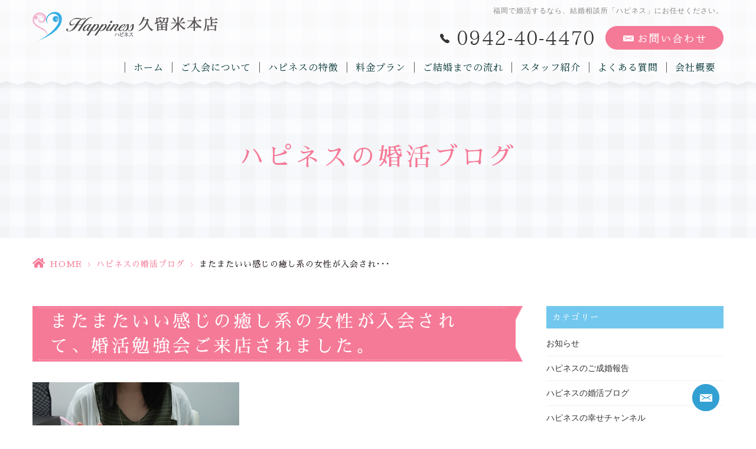

--- FILE ---
content_type: text/html; charset=UTF-8
request_url: https://hs-happiness.jp/blog/%E3%81%BE%E3%81%9F%E3%81%BE%E3%81%9F%E3%81%84%E3%81%84%E6%84%9F%E3%81%98%E3%81%AE%E7%99%92%E3%81%97%E7%B3%BB%E3%81%AE%E5%A5%B3%E6%80%A7%E3%81%8C%E5%85%A5%E4%BC%9A%E3%81%95%E3%82%8C%E3%81%A6%E3%80%81/
body_size: 12368
content:
<!DOCTYPE html>
<html dir="ltr" lang="ja" prefix="og: https://ogp.me/ns#">

<head>
    <meta name="viewport" content="width=device-width, initial-scale=1">
    <meta name="format-detection" content="telephone=no">
    <meta http-equiv="Content-Type" content="text/html; charset=UTF-8" />
        <meta name="thumbnail" content="https://hs-happiness.jp/wp-content/uploads/2019/08/2019.7.7-thumb-350xauto-4736-thumb-350x221-4737-150x150.jpg">
        <link rel="shortcut icon" href="https://hs-happiness.jp/wp-content/themes/grits_theme/images/favicon.ico" type="image/x-icon">
    <link rel="icon" href="https://hs-happiness.jp/wp-content/themes/grits_theme/images/favicon.ico" type="image/x-icon">
    
    <script type="text/javascript">
/* <![CDATA[ */
(()=>{var e={};e.g=function(){if("object"==typeof globalThis)return globalThis;try{return this||new Function("return this")()}catch(e){if("object"==typeof window)return window}}(),function({ampUrl:n,isCustomizePreview:t,isAmpDevMode:r,noampQueryVarName:o,noampQueryVarValue:s,disabledStorageKey:i,mobileUserAgents:a,regexRegex:c}){if("undefined"==typeof sessionStorage)return;const d=new RegExp(c);if(!a.some((e=>{const n=e.match(d);return!(!n||!new RegExp(n[1],n[2]).test(navigator.userAgent))||navigator.userAgent.includes(e)})))return;e.g.addEventListener("DOMContentLoaded",(()=>{const e=document.getElementById("amp-mobile-version-switcher");if(!e)return;e.hidden=!1;const n=e.querySelector("a[href]");n&&n.addEventListener("click",(()=>{sessionStorage.removeItem(i)}))}));const g=r&&["paired-browsing-non-amp","paired-browsing-amp"].includes(window.name);if(sessionStorage.getItem(i)||t||g)return;const u=new URL(location.href),m=new URL(n);m.hash=u.hash,u.searchParams.has(o)&&s===u.searchParams.get(o)?sessionStorage.setItem(i,"1"):m.href!==u.href&&(window.stop(),location.replace(m.href))}({"ampUrl":"https:\/\/hs-happiness.jp\/blog\/%E3%81%BE%E3%81%9F%E3%81%BE%E3%81%9F%E3%81%84%E3%81%84%E6%84%9F%E3%81%98%E3%81%AE%E7%99%92%E3%81%97%E7%B3%BB%E3%81%AE%E5%A5%B3%E6%80%A7%E3%81%8C%E5%85%A5%E4%BC%9A%E3%81%95%E3%82%8C%E3%81%A6%E3%80%81\/?amp=1","noampQueryVarName":"noamp","noampQueryVarValue":"mobile","disabledStorageKey":"amp_mobile_redirect_disabled","mobileUserAgents":["Mobile","Android","Silk\/","Kindle","BlackBerry","Opera Mini","Opera Mobi"],"regexRegex":"^\\\/((?:.|\\n)+)\\\/([i]*)$","isCustomizePreview":false,"isAmpDevMode":false})})();
/* ]]> */
</script>
	<style>img:is([sizes="auto" i], [sizes^="auto," i]) { contain-intrinsic-size: 3000px 1500px }</style>
	
		<!-- All in One SEO 4.8.7.2 - aioseo.com -->
		<title>またまたいい感じの癒し系の女性が入会されて、婚活勉強会ご来店されました。 - 結婚相談所ハピネス久留米本店｜久留米市を中心に人気急上昇中!!</title>
	<meta name="description" content="またまたいい感じの女性が入会されました。とても明るくて笑顔の素敵な一緒にいて楽しい女性です。 ということで、昨" />
	<meta name="robots" content="max-image-preview:large" />
	<meta name="author" content="grits-stp"/>
	<meta name="keywords" content="ハピネスの婚活ブログ" />
	<link rel="canonical" href="https://hs-happiness.jp/blog/%e3%81%be%e3%81%9f%e3%81%be%e3%81%9f%e3%81%84%e3%81%84%e6%84%9f%e3%81%98%e3%81%ae%e7%99%92%e3%81%97%e7%b3%bb%e3%81%ae%e5%a5%b3%e6%80%a7%e3%81%8c%e5%85%a5%e4%bc%9a%e3%81%95%e3%82%8c%e3%81%a6%e3%80%81/" />
	<meta name="generator" content="All in One SEO (AIOSEO) 4.8.7.2" />

		<!-- Google tag (gtag.js) -->
<script async src=""https://www.googletagmanager.com/gtag/js?id=G-VSX013XTT9""></script>
<script>
 window.dataLayer = window.dataLayer || [];
 function gtag(){dataLayer.push(arguments);}
 gtag('js', new Date());

 gtag('config', 'G-VSX013XTT9');
</script>
<script type="text/javascript">
  window.ga=window.ga||function(){(ga.q=ga.q||[]).push(arguments)};ga.l=+new Date;
  ga('create', 'UA-120798866-12', 'auto');
  // Plugins
  
  ga('send', 'pageview');
</script>
<script async="" src="https://www.google-analytics.com/analytics.js"></script>
		<meta property="og:locale" content="ja_JP" />
		<meta property="og:site_name" content="結婚相談所ハピネス久留米本店｜久留米市を中心に人気急上昇中!! -" />
		<meta property="og:type" content="article" />
		<meta property="og:title" content="またまたいい感じの癒し系の女性が入会されて、婚活勉強会ご来店されました。 - 結婚相談所ハピネス久留米本店｜久留米市を中心に人気急上昇中!!" />
		<meta property="og:description" content="またまたいい感じの女性が入会されました。とても明るくて笑顔の素敵な一緒にいて楽しい女性です。 ということで、昨" />
		<meta property="og:url" content="https://hs-happiness.jp/blog/%e3%81%be%e3%81%9f%e3%81%be%e3%81%9f%e3%81%84%e3%81%84%e6%84%9f%e3%81%98%e3%81%ae%e7%99%92%e3%81%97%e7%b3%bb%e3%81%ae%e5%a5%b3%e6%80%a7%e3%81%8c%e5%85%a5%e4%bc%9a%e3%81%95%e3%82%8c%e3%81%a6%e3%80%81/" />
		<meta property="article:published_time" content="2019-07-08T23:50:41+00:00" />
		<meta property="article:modified_time" content="2019-08-28T23:51:52+00:00" />
		<meta name="twitter:card" content="summary" />
		<meta name="twitter:title" content="またまたいい感じの癒し系の女性が入会されて、婚活勉強会ご来店されました。 - 結婚相談所ハピネス久留米本店｜久留米市を中心に人気急上昇中!!" />
		<meta name="twitter:description" content="またまたいい感じの女性が入会されました。とても明るくて笑顔の素敵な一緒にいて楽しい女性です。 ということで、昨" />
		<script type="application/ld+json" class="aioseo-schema">
			{"@context":"https:\/\/schema.org","@graph":[{"@type":"BlogPosting","@id":"https:\/\/hs-happiness.jp\/blog\/%e3%81%be%e3%81%9f%e3%81%be%e3%81%9f%e3%81%84%e3%81%84%e6%84%9f%e3%81%98%e3%81%ae%e7%99%92%e3%81%97%e7%b3%bb%e3%81%ae%e5%a5%b3%e6%80%a7%e3%81%8c%e5%85%a5%e4%bc%9a%e3%81%95%e3%82%8c%e3%81%a6%e3%80%81\/#blogposting","name":"\u307e\u305f\u307e\u305f\u3044\u3044\u611f\u3058\u306e\u7652\u3057\u7cfb\u306e\u5973\u6027\u304c\u5165\u4f1a\u3055\u308c\u3066\u3001\u5a5a\u6d3b\u52c9\u5f37\u4f1a\u3054\u6765\u5e97\u3055\u308c\u307e\u3057\u305f\u3002 - \u7d50\u5a5a\u76f8\u8ac7\u6240\u30cf\u30d4\u30cd\u30b9\u4e45\u7559\u7c73\u672c\u5e97\uff5c\u4e45\u7559\u7c73\u5e02\u3092\u4e2d\u5fc3\u306b\u4eba\u6c17\u6025\u4e0a\u6607\u4e2d!!","headline":"\u307e\u305f\u307e\u305f\u3044\u3044\u611f\u3058\u306e\u7652\u3057\u7cfb\u306e\u5973\u6027\u304c\u5165\u4f1a\u3055\u308c\u3066\u3001\u5a5a\u6d3b\u52c9\u5f37\u4f1a\u3054\u6765\u5e97\u3055\u308c\u307e\u3057\u305f\u3002","author":{"@id":"https:\/\/hs-happiness.jp\/author\/66f6c3ufv4is1e_h\/#author"},"publisher":{"@id":"https:\/\/hs-happiness.jp\/#organization"},"image":{"@type":"ImageObject","url":"https:\/\/hs-happiness.jp\/wp-content\/uploads\/2019\/08\/2019.7.7-thumb-350xauto-4736-thumb-350x221-4737.jpg","width":350,"height":239},"datePublished":"2019-07-09T08:50:41+09:00","dateModified":"2019-08-29T08:51:52+09:00","inLanguage":"ja","mainEntityOfPage":{"@id":"https:\/\/hs-happiness.jp\/blog\/%e3%81%be%e3%81%9f%e3%81%be%e3%81%9f%e3%81%84%e3%81%84%e6%84%9f%e3%81%98%e3%81%ae%e7%99%92%e3%81%97%e7%b3%bb%e3%81%ae%e5%a5%b3%e6%80%a7%e3%81%8c%e5%85%a5%e4%bc%9a%e3%81%95%e3%82%8c%e3%81%a6%e3%80%81\/#webpage"},"isPartOf":{"@id":"https:\/\/hs-happiness.jp\/blog\/%e3%81%be%e3%81%9f%e3%81%be%e3%81%9f%e3%81%84%e3%81%84%e6%84%9f%e3%81%98%e3%81%ae%e7%99%92%e3%81%97%e7%b3%bb%e3%81%ae%e5%a5%b3%e6%80%a7%e3%81%8c%e5%85%a5%e4%bc%9a%e3%81%95%e3%82%8c%e3%81%a6%e3%80%81\/#webpage"},"articleSection":"\u30cf\u30d4\u30cd\u30b9\u306e\u5a5a\u6d3b\u30d6\u30ed\u30b0"},{"@type":"BreadcrumbList","@id":"https:\/\/hs-happiness.jp\/blog\/%e3%81%be%e3%81%9f%e3%81%be%e3%81%9f%e3%81%84%e3%81%84%e6%84%9f%e3%81%98%e3%81%ae%e7%99%92%e3%81%97%e7%b3%bb%e3%81%ae%e5%a5%b3%e6%80%a7%e3%81%8c%e5%85%a5%e4%bc%9a%e3%81%95%e3%82%8c%e3%81%a6%e3%80%81\/#breadcrumblist","itemListElement":[{"@type":"ListItem","@id":"https:\/\/hs-happiness.jp#listItem","position":1,"name":"\u30db\u30fc\u30e0","item":"https:\/\/hs-happiness.jp","nextItem":{"@type":"ListItem","@id":"https:\/\/hs-happiness.jp\/blog\/#listItem","name":"\u30cf\u30d4\u30cd\u30b9\u306e\u5a5a\u6d3b\u30d6\u30ed\u30b0"}},{"@type":"ListItem","@id":"https:\/\/hs-happiness.jp\/blog\/#listItem","position":2,"name":"\u30cf\u30d4\u30cd\u30b9\u306e\u5a5a\u6d3b\u30d6\u30ed\u30b0","item":"https:\/\/hs-happiness.jp\/blog\/","nextItem":{"@type":"ListItem","@id":"https:\/\/hs-happiness.jp\/blog\/%e3%81%be%e3%81%9f%e3%81%be%e3%81%9f%e3%81%84%e3%81%84%e6%84%9f%e3%81%98%e3%81%ae%e7%99%92%e3%81%97%e7%b3%bb%e3%81%ae%e5%a5%b3%e6%80%a7%e3%81%8c%e5%85%a5%e4%bc%9a%e3%81%95%e3%82%8c%e3%81%a6%e3%80%81\/#listItem","name":"\u307e\u305f\u307e\u305f\u3044\u3044\u611f\u3058\u306e\u7652\u3057\u7cfb\u306e\u5973\u6027\u304c\u5165\u4f1a\u3055\u308c\u3066\u3001\u5a5a\u6d3b\u52c9\u5f37\u4f1a\u3054\u6765\u5e97\u3055\u308c\u307e\u3057\u305f\u3002"},"previousItem":{"@type":"ListItem","@id":"https:\/\/hs-happiness.jp#listItem","name":"\u30db\u30fc\u30e0"}},{"@type":"ListItem","@id":"https:\/\/hs-happiness.jp\/blog\/%e3%81%be%e3%81%9f%e3%81%be%e3%81%9f%e3%81%84%e3%81%84%e6%84%9f%e3%81%98%e3%81%ae%e7%99%92%e3%81%97%e7%b3%bb%e3%81%ae%e5%a5%b3%e6%80%a7%e3%81%8c%e5%85%a5%e4%bc%9a%e3%81%95%e3%82%8c%e3%81%a6%e3%80%81\/#listItem","position":3,"name":"\u307e\u305f\u307e\u305f\u3044\u3044\u611f\u3058\u306e\u7652\u3057\u7cfb\u306e\u5973\u6027\u304c\u5165\u4f1a\u3055\u308c\u3066\u3001\u5a5a\u6d3b\u52c9\u5f37\u4f1a\u3054\u6765\u5e97\u3055\u308c\u307e\u3057\u305f\u3002","previousItem":{"@type":"ListItem","@id":"https:\/\/hs-happiness.jp\/blog\/#listItem","name":"\u30cf\u30d4\u30cd\u30b9\u306e\u5a5a\u6d3b\u30d6\u30ed\u30b0"}}]},{"@type":"Organization","@id":"https:\/\/hs-happiness.jp\/#organization","name":"\u7d50\u5a5a\u76f8\u8ac7\u6240\u30cf\u30d4\u30cd\u30b9\uff5c\u798f\u5ca1\u30fb\u4f50\u8cc0\u30fb\u718a\u672c\u3092\u4e2d\u5fc3\u306b\u4eba\u6c17\u6025\u4e0a\u6607\u4e2d!!","url":"https:\/\/hs-happiness.jp\/"},{"@type":"Person","@id":"https:\/\/hs-happiness.jp\/author\/66f6c3ufv4is1e_h\/#author","url":"https:\/\/hs-happiness.jp\/author\/66f6c3ufv4is1e_h\/","name":"grits-stp","image":{"@type":"ImageObject","@id":"https:\/\/hs-happiness.jp\/blog\/%e3%81%be%e3%81%9f%e3%81%be%e3%81%9f%e3%81%84%e3%81%84%e6%84%9f%e3%81%98%e3%81%ae%e7%99%92%e3%81%97%e7%b3%bb%e3%81%ae%e5%a5%b3%e6%80%a7%e3%81%8c%e5%85%a5%e4%bc%9a%e3%81%95%e3%82%8c%e3%81%a6%e3%80%81\/#authorImage","url":"https:\/\/secure.gravatar.com\/avatar\/524775c6c6898eb09bec2c2838e180e21b0240cf9ae2dd6d2c39ef748f02e832?s=96&d=mm&r=g","width":96,"height":96,"caption":"grits-stp"}},{"@type":"WebPage","@id":"https:\/\/hs-happiness.jp\/blog\/%e3%81%be%e3%81%9f%e3%81%be%e3%81%9f%e3%81%84%e3%81%84%e6%84%9f%e3%81%98%e3%81%ae%e7%99%92%e3%81%97%e7%b3%bb%e3%81%ae%e5%a5%b3%e6%80%a7%e3%81%8c%e5%85%a5%e4%bc%9a%e3%81%95%e3%82%8c%e3%81%a6%e3%80%81\/#webpage","url":"https:\/\/hs-happiness.jp\/blog\/%e3%81%be%e3%81%9f%e3%81%be%e3%81%9f%e3%81%84%e3%81%84%e6%84%9f%e3%81%98%e3%81%ae%e7%99%92%e3%81%97%e7%b3%bb%e3%81%ae%e5%a5%b3%e6%80%a7%e3%81%8c%e5%85%a5%e4%bc%9a%e3%81%95%e3%82%8c%e3%81%a6%e3%80%81\/","name":"\u307e\u305f\u307e\u305f\u3044\u3044\u611f\u3058\u306e\u7652\u3057\u7cfb\u306e\u5973\u6027\u304c\u5165\u4f1a\u3055\u308c\u3066\u3001\u5a5a\u6d3b\u52c9\u5f37\u4f1a\u3054\u6765\u5e97\u3055\u308c\u307e\u3057\u305f\u3002 - \u7d50\u5a5a\u76f8\u8ac7\u6240\u30cf\u30d4\u30cd\u30b9\u4e45\u7559\u7c73\u672c\u5e97\uff5c\u4e45\u7559\u7c73\u5e02\u3092\u4e2d\u5fc3\u306b\u4eba\u6c17\u6025\u4e0a\u6607\u4e2d!!","description":"\u307e\u305f\u307e\u305f\u3044\u3044\u611f\u3058\u306e\u5973\u6027\u304c\u5165\u4f1a\u3055\u308c\u307e\u3057\u305f\u3002\u3068\u3066\u3082\u660e\u308b\u304f\u3066\u7b11\u9854\u306e\u7d20\u6575\u306a\u4e00\u7dd2\u306b\u3044\u3066\u697d\u3057\u3044\u5973\u6027\u3067\u3059\u3002 \u3068\u3044\u3046\u3053\u3068\u3067\u3001\u6628","inLanguage":"ja","isPartOf":{"@id":"https:\/\/hs-happiness.jp\/#website"},"breadcrumb":{"@id":"https:\/\/hs-happiness.jp\/blog\/%e3%81%be%e3%81%9f%e3%81%be%e3%81%9f%e3%81%84%e3%81%84%e6%84%9f%e3%81%98%e3%81%ae%e7%99%92%e3%81%97%e7%b3%bb%e3%81%ae%e5%a5%b3%e6%80%a7%e3%81%8c%e5%85%a5%e4%bc%9a%e3%81%95%e3%82%8c%e3%81%a6%e3%80%81\/#breadcrumblist"},"author":{"@id":"https:\/\/hs-happiness.jp\/author\/66f6c3ufv4is1e_h\/#author"},"creator":{"@id":"https:\/\/hs-happiness.jp\/author\/66f6c3ufv4is1e_h\/#author"},"image":{"@type":"ImageObject","url":"https:\/\/hs-happiness.jp\/wp-content\/uploads\/2019\/08\/2019.7.7-thumb-350xauto-4736-thumb-350x221-4737.jpg","@id":"https:\/\/hs-happiness.jp\/blog\/%e3%81%be%e3%81%9f%e3%81%be%e3%81%9f%e3%81%84%e3%81%84%e6%84%9f%e3%81%98%e3%81%ae%e7%99%92%e3%81%97%e7%b3%bb%e3%81%ae%e5%a5%b3%e6%80%a7%e3%81%8c%e5%85%a5%e4%bc%9a%e3%81%95%e3%82%8c%e3%81%a6%e3%80%81\/#mainImage","width":350,"height":239},"primaryImageOfPage":{"@id":"https:\/\/hs-happiness.jp\/blog\/%e3%81%be%e3%81%9f%e3%81%be%e3%81%9f%e3%81%84%e3%81%84%e6%84%9f%e3%81%98%e3%81%ae%e7%99%92%e3%81%97%e7%b3%bb%e3%81%ae%e5%a5%b3%e6%80%a7%e3%81%8c%e5%85%a5%e4%bc%9a%e3%81%95%e3%82%8c%e3%81%a6%e3%80%81\/#mainImage"},"datePublished":"2019-07-09T08:50:41+09:00","dateModified":"2019-08-29T08:51:52+09:00"},{"@type":"WebSite","@id":"https:\/\/hs-happiness.jp\/#website","url":"https:\/\/hs-happiness.jp\/","name":"\u7d50\u5a5a\u76f8\u8ac7\u6240\u30cf\u30d4\u30cd\u30b9\u4e45\u7559\u7c73\u672c\u5e97\uff5c\u4e45\u7559\u7c73\u5e02\u3092\u4e2d\u5fc3\u306b\u4eba\u6c17\u6025\u4e0a\u6607\u4e2d!!","inLanguage":"ja","publisher":{"@id":"https:\/\/hs-happiness.jp\/#organization"}}]}
		</script>
		<!-- All in One SEO -->

<link rel="alternate" type="application/rss+xml" title="結婚相談所ハピネス久留米本店｜久留米市を中心に人気急上昇中!! &raquo; フィード" href="https://hs-happiness.jp/feed/" />
<link rel="alternate" type="application/rss+xml" title="結婚相談所ハピネス久留米本店｜久留米市を中心に人気急上昇中!! &raquo; コメントフィード" href="https://hs-happiness.jp/comments/feed/" />
<link rel='stylesheet' id='wp-block-library-css' href='https://hs-happiness.jp/wp-includes/css/dist/block-library/style.min.css?ver=6.8.3' type='text/css' media='all' />
<style id='classic-theme-styles-inline-css' type='text/css'>
/*! This file is auto-generated */
.wp-block-button__link{color:#fff;background-color:#32373c;border-radius:9999px;box-shadow:none;text-decoration:none;padding:calc(.667em + 2px) calc(1.333em + 2px);font-size:1.125em}.wp-block-file__button{background:#32373c;color:#fff;text-decoration:none}
</style>
<link rel='stylesheet' id='mediaelement-css' href='https://hs-happiness.jp/wp-includes/js/mediaelement/mediaelementplayer-legacy.min.css?ver=4.2.17' type='text/css' media='all' />
<link rel='stylesheet' id='wp-mediaelement-css' href='https://hs-happiness.jp/wp-includes/js/mediaelement/wp-mediaelement.min.css?ver=6.8.3' type='text/css' media='all' />
<style id='jetpack-sharing-buttons-style-inline-css' type='text/css'>
.jetpack-sharing-buttons__services-list{display:flex;flex-direction:row;flex-wrap:wrap;gap:0;list-style-type:none;margin:5px;padding:0}.jetpack-sharing-buttons__services-list.has-small-icon-size{font-size:12px}.jetpack-sharing-buttons__services-list.has-normal-icon-size{font-size:16px}.jetpack-sharing-buttons__services-list.has-large-icon-size{font-size:24px}.jetpack-sharing-buttons__services-list.has-huge-icon-size{font-size:36px}@media print{.jetpack-sharing-buttons__services-list{display:none!important}}.editor-styles-wrapper .wp-block-jetpack-sharing-buttons{gap:0;padding-inline-start:0}ul.jetpack-sharing-buttons__services-list.has-background{padding:1.25em 2.375em}
</style>
<style id='global-styles-inline-css' type='text/css'>
:root{--wp--preset--aspect-ratio--square: 1;--wp--preset--aspect-ratio--4-3: 4/3;--wp--preset--aspect-ratio--3-4: 3/4;--wp--preset--aspect-ratio--3-2: 3/2;--wp--preset--aspect-ratio--2-3: 2/3;--wp--preset--aspect-ratio--16-9: 16/9;--wp--preset--aspect-ratio--9-16: 9/16;--wp--preset--color--black: #000000;--wp--preset--color--cyan-bluish-gray: #abb8c3;--wp--preset--color--white: #ffffff;--wp--preset--color--pale-pink: #f78da7;--wp--preset--color--vivid-red: #cf2e2e;--wp--preset--color--luminous-vivid-orange: #ff6900;--wp--preset--color--luminous-vivid-amber: #fcb900;--wp--preset--color--light-green-cyan: #7bdcb5;--wp--preset--color--vivid-green-cyan: #00d084;--wp--preset--color--pale-cyan-blue: #8ed1fc;--wp--preset--color--vivid-cyan-blue: #0693e3;--wp--preset--color--vivid-purple: #9b51e0;--wp--preset--gradient--vivid-cyan-blue-to-vivid-purple: linear-gradient(135deg,rgba(6,147,227,1) 0%,rgb(155,81,224) 100%);--wp--preset--gradient--light-green-cyan-to-vivid-green-cyan: linear-gradient(135deg,rgb(122,220,180) 0%,rgb(0,208,130) 100%);--wp--preset--gradient--luminous-vivid-amber-to-luminous-vivid-orange: linear-gradient(135deg,rgba(252,185,0,1) 0%,rgba(255,105,0,1) 100%);--wp--preset--gradient--luminous-vivid-orange-to-vivid-red: linear-gradient(135deg,rgba(255,105,0,1) 0%,rgb(207,46,46) 100%);--wp--preset--gradient--very-light-gray-to-cyan-bluish-gray: linear-gradient(135deg,rgb(238,238,238) 0%,rgb(169,184,195) 100%);--wp--preset--gradient--cool-to-warm-spectrum: linear-gradient(135deg,rgb(74,234,220) 0%,rgb(151,120,209) 20%,rgb(207,42,186) 40%,rgb(238,44,130) 60%,rgb(251,105,98) 80%,rgb(254,248,76) 100%);--wp--preset--gradient--blush-light-purple: linear-gradient(135deg,rgb(255,206,236) 0%,rgb(152,150,240) 100%);--wp--preset--gradient--blush-bordeaux: linear-gradient(135deg,rgb(254,205,165) 0%,rgb(254,45,45) 50%,rgb(107,0,62) 100%);--wp--preset--gradient--luminous-dusk: linear-gradient(135deg,rgb(255,203,112) 0%,rgb(199,81,192) 50%,rgb(65,88,208) 100%);--wp--preset--gradient--pale-ocean: linear-gradient(135deg,rgb(255,245,203) 0%,rgb(182,227,212) 50%,rgb(51,167,181) 100%);--wp--preset--gradient--electric-grass: linear-gradient(135deg,rgb(202,248,128) 0%,rgb(113,206,126) 100%);--wp--preset--gradient--midnight: linear-gradient(135deg,rgb(2,3,129) 0%,rgb(40,116,252) 100%);--wp--preset--font-size--small: 13px;--wp--preset--font-size--medium: 20px;--wp--preset--font-size--large: 36px;--wp--preset--font-size--x-large: 42px;--wp--preset--spacing--20: 0.44rem;--wp--preset--spacing--30: 0.67rem;--wp--preset--spacing--40: 1rem;--wp--preset--spacing--50: 1.5rem;--wp--preset--spacing--60: 2.25rem;--wp--preset--spacing--70: 3.38rem;--wp--preset--spacing--80: 5.06rem;--wp--preset--shadow--natural: 6px 6px 9px rgba(0, 0, 0, 0.2);--wp--preset--shadow--deep: 12px 12px 50px rgba(0, 0, 0, 0.4);--wp--preset--shadow--sharp: 6px 6px 0px rgba(0, 0, 0, 0.2);--wp--preset--shadow--outlined: 6px 6px 0px -3px rgba(255, 255, 255, 1), 6px 6px rgba(0, 0, 0, 1);--wp--preset--shadow--crisp: 6px 6px 0px rgba(0, 0, 0, 1);}:where(.is-layout-flex){gap: 0.5em;}:where(.is-layout-grid){gap: 0.5em;}body .is-layout-flex{display: flex;}.is-layout-flex{flex-wrap: wrap;align-items: center;}.is-layout-flex > :is(*, div){margin: 0;}body .is-layout-grid{display: grid;}.is-layout-grid > :is(*, div){margin: 0;}:where(.wp-block-columns.is-layout-flex){gap: 2em;}:where(.wp-block-columns.is-layout-grid){gap: 2em;}:where(.wp-block-post-template.is-layout-flex){gap: 1.25em;}:where(.wp-block-post-template.is-layout-grid){gap: 1.25em;}.has-black-color{color: var(--wp--preset--color--black) !important;}.has-cyan-bluish-gray-color{color: var(--wp--preset--color--cyan-bluish-gray) !important;}.has-white-color{color: var(--wp--preset--color--white) !important;}.has-pale-pink-color{color: var(--wp--preset--color--pale-pink) !important;}.has-vivid-red-color{color: var(--wp--preset--color--vivid-red) !important;}.has-luminous-vivid-orange-color{color: var(--wp--preset--color--luminous-vivid-orange) !important;}.has-luminous-vivid-amber-color{color: var(--wp--preset--color--luminous-vivid-amber) !important;}.has-light-green-cyan-color{color: var(--wp--preset--color--light-green-cyan) !important;}.has-vivid-green-cyan-color{color: var(--wp--preset--color--vivid-green-cyan) !important;}.has-pale-cyan-blue-color{color: var(--wp--preset--color--pale-cyan-blue) !important;}.has-vivid-cyan-blue-color{color: var(--wp--preset--color--vivid-cyan-blue) !important;}.has-vivid-purple-color{color: var(--wp--preset--color--vivid-purple) !important;}.has-black-background-color{background-color: var(--wp--preset--color--black) !important;}.has-cyan-bluish-gray-background-color{background-color: var(--wp--preset--color--cyan-bluish-gray) !important;}.has-white-background-color{background-color: var(--wp--preset--color--white) !important;}.has-pale-pink-background-color{background-color: var(--wp--preset--color--pale-pink) !important;}.has-vivid-red-background-color{background-color: var(--wp--preset--color--vivid-red) !important;}.has-luminous-vivid-orange-background-color{background-color: var(--wp--preset--color--luminous-vivid-orange) !important;}.has-luminous-vivid-amber-background-color{background-color: var(--wp--preset--color--luminous-vivid-amber) !important;}.has-light-green-cyan-background-color{background-color: var(--wp--preset--color--light-green-cyan) !important;}.has-vivid-green-cyan-background-color{background-color: var(--wp--preset--color--vivid-green-cyan) !important;}.has-pale-cyan-blue-background-color{background-color: var(--wp--preset--color--pale-cyan-blue) !important;}.has-vivid-cyan-blue-background-color{background-color: var(--wp--preset--color--vivid-cyan-blue) !important;}.has-vivid-purple-background-color{background-color: var(--wp--preset--color--vivid-purple) !important;}.has-black-border-color{border-color: var(--wp--preset--color--black) !important;}.has-cyan-bluish-gray-border-color{border-color: var(--wp--preset--color--cyan-bluish-gray) !important;}.has-white-border-color{border-color: var(--wp--preset--color--white) !important;}.has-pale-pink-border-color{border-color: var(--wp--preset--color--pale-pink) !important;}.has-vivid-red-border-color{border-color: var(--wp--preset--color--vivid-red) !important;}.has-luminous-vivid-orange-border-color{border-color: var(--wp--preset--color--luminous-vivid-orange) !important;}.has-luminous-vivid-amber-border-color{border-color: var(--wp--preset--color--luminous-vivid-amber) !important;}.has-light-green-cyan-border-color{border-color: var(--wp--preset--color--light-green-cyan) !important;}.has-vivid-green-cyan-border-color{border-color: var(--wp--preset--color--vivid-green-cyan) !important;}.has-pale-cyan-blue-border-color{border-color: var(--wp--preset--color--pale-cyan-blue) !important;}.has-vivid-cyan-blue-border-color{border-color: var(--wp--preset--color--vivid-cyan-blue) !important;}.has-vivid-purple-border-color{border-color: var(--wp--preset--color--vivid-purple) !important;}.has-vivid-cyan-blue-to-vivid-purple-gradient-background{background: var(--wp--preset--gradient--vivid-cyan-blue-to-vivid-purple) !important;}.has-light-green-cyan-to-vivid-green-cyan-gradient-background{background: var(--wp--preset--gradient--light-green-cyan-to-vivid-green-cyan) !important;}.has-luminous-vivid-amber-to-luminous-vivid-orange-gradient-background{background: var(--wp--preset--gradient--luminous-vivid-amber-to-luminous-vivid-orange) !important;}.has-luminous-vivid-orange-to-vivid-red-gradient-background{background: var(--wp--preset--gradient--luminous-vivid-orange-to-vivid-red) !important;}.has-very-light-gray-to-cyan-bluish-gray-gradient-background{background: var(--wp--preset--gradient--very-light-gray-to-cyan-bluish-gray) !important;}.has-cool-to-warm-spectrum-gradient-background{background: var(--wp--preset--gradient--cool-to-warm-spectrum) !important;}.has-blush-light-purple-gradient-background{background: var(--wp--preset--gradient--blush-light-purple) !important;}.has-blush-bordeaux-gradient-background{background: var(--wp--preset--gradient--blush-bordeaux) !important;}.has-luminous-dusk-gradient-background{background: var(--wp--preset--gradient--luminous-dusk) !important;}.has-pale-ocean-gradient-background{background: var(--wp--preset--gradient--pale-ocean) !important;}.has-electric-grass-gradient-background{background: var(--wp--preset--gradient--electric-grass) !important;}.has-midnight-gradient-background{background: var(--wp--preset--gradient--midnight) !important;}.has-small-font-size{font-size: var(--wp--preset--font-size--small) !important;}.has-medium-font-size{font-size: var(--wp--preset--font-size--medium) !important;}.has-large-font-size{font-size: var(--wp--preset--font-size--large) !important;}.has-x-large-font-size{font-size: var(--wp--preset--font-size--x-large) !important;}
:where(.wp-block-post-template.is-layout-flex){gap: 1.25em;}:where(.wp-block-post-template.is-layout-grid){gap: 1.25em;}
:where(.wp-block-columns.is-layout-flex){gap: 2em;}:where(.wp-block-columns.is-layout-grid){gap: 2em;}
:root :where(.wp-block-pullquote){font-size: 1.5em;line-height: 1.6;}
</style>
<link rel='stylesheet' id='slick-style-css' href='https://hs-happiness.jp/wp-content/themes/grits_theme/css/slick.css?ver=6.8.3' type='text/css' media='all' />
<link rel='stylesheet' id='default-style-css' href='https://hs-happiness.jp/wp-content/themes/grits_theme/css/style.css?ver=6.8.3' type='text/css' media='all' />
<link rel='stylesheet' id='sp-style-css' href='https://hs-happiness.jp/wp-content/themes/grits_theme/css/style_sp.css?ver=6.8.3' type='text/css' media='(max-width:768px)' />
<script type="text/javascript" src="https://hs-happiness.jp/wp-includes/js/jquery/jquery.min.js?ver=3.7.1" id="jquery-core-js"></script>
<script type="text/javascript" src="https://hs-happiness.jp/wp-includes/js/jquery/jquery-migrate.min.js?ver=3.4.1" id="jquery-migrate-js"></script>
<script type="text/javascript" src="https://hs-happiness.jp/wp-content/themes/grits_theme/js/jquery-2.0.3.min.js?ver=6.8.3" id="jquery-script-js"></script>
<script type="text/javascript" src="https://hs-happiness.jp/wp-content/themes/grits_theme/js/common.js?ver=6.8.3" id="common-script-js"></script>
<script type="text/javascript" src="https://hs-happiness.jp/wp-content/themes/grits_theme/js/jquery.scroll.js?ver=6.8.3" id="scroll-script-js"></script>
<script type="text/javascript" src="https://hs-happiness.jp/wp-content/themes/grits_theme/js/slick.min.js?ver=6.8.3" id="slick-script-js"></script>
<link rel="https://api.w.org/" href="https://hs-happiness.jp/wp-json/" /><link rel="alternate" title="JSON" type="application/json" href="https://hs-happiness.jp/wp-json/wp/v2/posts/1395" /><link rel="alternate" title="oEmbed (JSON)" type="application/json+oembed" href="https://hs-happiness.jp/wp-json/oembed/1.0/embed?url=https%3A%2F%2Fhs-happiness.jp%2Fblog%2F%25e3%2581%25be%25e3%2581%259f%25e3%2581%25be%25e3%2581%259f%25e3%2581%2584%25e3%2581%2584%25e6%2584%259f%25e3%2581%2598%25e3%2581%25ae%25e7%2599%2592%25e3%2581%2597%25e7%25b3%25bb%25e3%2581%25ae%25e5%25a5%25b3%25e6%2580%25a7%25e3%2581%258c%25e5%2585%25a5%25e4%25bc%259a%25e3%2581%2595%25e3%2582%258c%25e3%2581%25a6%25e3%2580%2581%2F" />
<link rel="alternate" title="oEmbed (XML)" type="text/xml+oembed" href="https://hs-happiness.jp/wp-json/oembed/1.0/embed?url=https%3A%2F%2Fhs-happiness.jp%2Fblog%2F%25e3%2581%25be%25e3%2581%259f%25e3%2581%25be%25e3%2581%259f%25e3%2581%2584%25e3%2581%2584%25e6%2584%259f%25e3%2581%2598%25e3%2581%25ae%25e7%2599%2592%25e3%2581%2597%25e7%25b3%25bb%25e3%2581%25ae%25e5%25a5%25b3%25e6%2580%25a7%25e3%2581%258c%25e5%2585%25a5%25e4%25bc%259a%25e3%2581%2595%25e3%2582%258c%25e3%2581%25a6%25e3%2580%2581%2F&#038;format=xml" />
<link rel="alternate" type="text/html" media="only screen and (max-width: 640px)" href="https://hs-happiness.jp/blog/%E3%81%BE%E3%81%9F%E3%81%BE%E3%81%9F%E3%81%84%E3%81%84%E6%84%9F%E3%81%98%E3%81%AE%E7%99%92%E3%81%97%E7%B3%BB%E3%81%AE%E5%A5%B3%E6%80%A7%E3%81%8C%E5%85%A5%E4%BC%9A%E3%81%95%E3%82%8C%E3%81%A6%E3%80%81/?amp=1"><link rel="amphtml" href="https://hs-happiness.jp/blog/%E3%81%BE%E3%81%9F%E3%81%BE%E3%81%9F%E3%81%84%E3%81%84%E6%84%9F%E3%81%98%E3%81%AE%E7%99%92%E3%81%97%E7%B3%BB%E3%81%AE%E5%A5%B3%E6%80%A7%E3%81%8C%E5%85%A5%E4%BC%9A%E3%81%95%E3%82%8C%E3%81%A6%E3%80%81/?amp=1"><style>#amp-mobile-version-switcher{left:0;position:absolute;width:100%;z-index:100}#amp-mobile-version-switcher>a{background-color:#444;border:0;color:#eaeaea;display:block;font-family:-apple-system,BlinkMacSystemFont,Segoe UI,Roboto,Oxygen-Sans,Ubuntu,Cantarell,Helvetica Neue,sans-serif;font-size:16px;font-weight:600;padding:15px 0;text-align:center;-webkit-text-decoration:none;text-decoration:none}#amp-mobile-version-switcher>a:active,#amp-mobile-version-switcher>a:focus,#amp-mobile-version-switcher>a:hover{-webkit-text-decoration:underline;text-decoration:underline}</style></head>
<body  class="under blog">
    <div class="wrapper">
        <header>
            <div class="inner">
                <p class="logo"><a href="https://hs-happiness.jp"><img width="314" height="49"
                            src="https://hs-happiness.jp/wp-content/themes/grits_theme/images/logo.png"
                            alt="Happiness ハピネス 久留米本店"></a></p>
                <div class="right_head">
                                        <h1>福岡で婚活するなら、結婚相談所「ハピネス」にお任せください。</h1>
                                        <ul class="h_btn">
                        <li><a href="tel:0942-40-4470" class="tel_click"><img
                                    src="https://hs-happiness.jp/wp-content/themes/grits_theme/images/h_tel.png"
                                    alt="0942-40-4470"></a></li>
                        <li><a href="https://hs-happiness.jp/contact"><img
                                    src="https://hs-happiness.jp/wp-content/themes/grits_theme/images/h_contact.png"
                                    alt="お問い合わせ"></a></li>
                    </ul>
                    <div class="gnavi">
                        <div class="scroll">
                            <ul id="menu-%e3%83%98%e3%83%83%e3%83%80%e3%83%bc%e3%83%a1%e3%83%8b%e3%83%a5%e3%83%bc" class="menu"><li class="menu-item menu-item-type-post_type menu-item-object-page menu-item-home"><a href="https://hs-happiness.jp/" class="menu-link main-menu-link">ホーム</a></li>
<li class="menu-item menu-item-type-post_type menu-item-object-page"><a href="https://hs-happiness.jp/about/" class="menu-link main-menu-link">ご入会について</a></li>
<li class="menu-item menu-item-type-post_type menu-item-object-page"><a href="https://hs-happiness.jp/reason/" class="menu-link main-menu-link">ハピネスの特徴</a></li>
<li class="menu-item menu-item-type-post_type menu-item-object-page"><a href="https://hs-happiness.jp/price/" class="menu-link main-menu-link">料金プラン</a></li>
<li class="menu-item menu-item-type-post_type menu-item-object-page"><a href="https://hs-happiness.jp/flow/" class="menu-link main-menu-link">ご結婚までの流れ</a></li>
<li class="menu-item menu-item-type-custom menu-item-object-custom"><a href="https://hs-happiness.jp/staff/" class="menu-link main-menu-link">スタッフ紹介</a></li>
<li class="menu-item menu-item-type-post_type menu-item-object-page"><a href="https://hs-happiness.jp/faq/" class="menu-link main-menu-link">よくある質問</a></li>
<li class="menu-item menu-item-type-post_type menu-item-object-page"><a href="https://hs-happiness.jp/company/" class="menu-link main-menu-link">会社概要</a></li>
<li class="sp_only menu-item menu-item-type-taxonomy menu-item-object-category"><a href="https://hs-happiness.jp/voice/" class="menu-link main-menu-link">ハピネスのご成婚報告</a></li>
<li class="sp_only menu-item menu-item-type-taxonomy menu-item-object-category"><a href="https://hs-happiness.jp/happiness/" class="menu-link main-menu-link">ハピネス通信</a></li>
<li class="sp_only menu-item menu-item-type-taxonomy menu-item-object-category"><a href="https://hs-happiness.jp/news/" class="menu-link main-menu-link">メディア出演</a></li>
<li class="sp_only menu-item menu-item-type-taxonomy menu-item-object-category"><a href="https://hs-happiness.jp/party/" class="menu-link main-menu-link">お知らせ</a></li>
<li class="sp_only menu-item menu-item-type-post_type menu-item-object-page"><a href="https://hs-happiness.jp/contact/" class="menu-link main-menu-link">お問い合せ</a></li>
<li class="sp_only menu-item menu-item-type-post_type menu-item-object-page menu-item-privacy-policy"><a href="https://hs-happiness.jp/privacy-policy/" class="menu-link main-menu-link">プライバシーポリシー</a></li>
</ul>                        </div>
                    </div>
                </div>
                <ul class="hamburger-btn sp_only">
                    <li class="button-toggle">
                        <div id="nav-icon"><span></span><span></span><span></span><span></span></div>
                        <p id="menu_btn"><span>MENU</span></p>
                    </li>
                </ul>
            </div>
        </header>
        <div id="main">

            
<div class="key">
	<div class="inner">
		<div class="key_text">
			<h2>ハピネスの婚活ブログ</h2>
		</div>
	</div>
</div>

            <div class="topic_path">
   <div class="inner">
            		  		  <ul>
			<li class="home"><a href="https://hs-happiness.jp">HOME</a><span>&gt;</span></li>
						<li><a href="https://hs-happiness.jp/blog/">ハピネスの婚活ブログ</a><span>&gt;</span></li>
			<li>またまたいい感じの癒し系の女性が入会され･･･					</li>
		  </ul>
	  
	  
         </div>
</div><section class="head">
<div class="inner layout-2col">

<div class="left_content blog_detail">
	<h3 class="h302"><span>またまたいい感じの癒し系の女性が入会されて、婚活勉強会ご来店されました。</span></h3>
	<p><img fetchpriority="high" decoding="async" width="350" height="239" src="https://hs-happiness.jp/wp-content/uploads/2019/08/2019.7.7-thumb-350xauto-4736-thumb-350x221-4737.jpg" alt="" class="aligncenter size-full wp-image-1396" srcset="https://hs-happiness.jp/wp-content/uploads/2019/08/2019.7.7-thumb-350xauto-4736-thumb-350x221-4737.jpg 350w, https://hs-happiness.jp/wp-content/uploads/2019/08/2019.7.7-thumb-350xauto-4736-thumb-350x221-4737-300x205.jpg 300w" sizes="(max-width: 350px) 100vw, 350px" /></p>
<p><span>またまたいい感じの女性が入会されました。とても明るくて笑顔の素敵な一緒にいて楽しい女性です。</span><br />
<span>ということで、昨日は婚活勉強会にご来店されました。フロマージュとアイスコーヒーを楽しんでいただきながら、婚活を成功させるために知っておいていただきたいことについてみっちり勉強していただきました。会員様はケーキへ運ぶ手を休み休みしながら、熱心に私の説明を聴かれていました。</span><br />
<span>勉強会を終えられた会員様は、「今年中に結婚を決めたいですぅ!!」と素敵な笑顔を見せておられました。</span><br />
<span>目標達成のために一緒に頑張りましょうね。</span><br />
<span>（写真は会員様の許可を取っています）</span></p>
	<div class="date">2019年07月09日</div>

		<ul class="paging_dir">
		<li><a href="https://hs-happiness.jp/blog/%e5%b9%b8%e3%81%9b%e4%b8%80%e6%9d%af%e3%81%ae%e3%81%8a%e4%ba%8c%e4%ba%ba%e3%81%8c%e3%81%94%e6%9d%a5%e5%ba%97%e3%81%95%e3%82%8c%e3%81%be%e3%81%97%e3%81%9f%e3%80%82%e3%81%be%e3%81%a0%e3%81%be%e3%81%a0/" rel="prev">前: 幸せ一杯のお二人がご来店されました。まだまだご成婚ラッシュは続きます。</a></li>
		<li><a href="https://hs-happiness.jp/blog/">一覧に戻る</a></li>
		<li><a href="https://hs-happiness.jp/blog/%e4%bb%8a%e9%80%b1%e3%81%ae%e9%80%b1%e6%9c%ab%e3%82%82%ef%bc%91%ef%bc%94%e7%b5%84%e3%81%ae%e3%81%8a%e8%a6%8b%e5%90%88%e3%81%84%e3%81%8c%e8%a1%8c%e3%82%8f%e3%82%8c%e3%80%81%e4%bc%9a%e5%93%a1%e6%a7%98/" rel="next">次: 今週の週末も１４組のお見合いが行われ、会員様の応援に駆け回りました。</a></li>
	</ul>
</div>

<div class="right_content">
	<aside>

<div class="blog_categories aside_block">
	<p class="txt_head">カテゴリー</p>
	<ul>
	<li><a href="https://hs-happiness.jp/party/">お知らせ</a></li><li><a href="https://hs-happiness.jp/voice/">ハピネスのご成婚報告</a></li><li><a href="https://hs-happiness.jp/blog/">ハピネスの婚活ブログ</a></li><li><a href="https://hs-happiness.jp/channel/">ハピネスの幸せチャンネル</a></li><li><a href="https://hs-happiness.jp/happiness/">ハピネス通信</a></li><li><a href="https://hs-happiness.jp/news/">メディア出演</a></li><li><a href="https://hs-happiness.jp/awards/">受賞実績</a></li>	</ul>
</div>

<div class="blog_archive aside_block">
	<p class="txt_head">月別アーカイブ</p>
	<div class="list_archive">
			<li><a href='https://hs-happiness.jp/2026/01/'>2026年1月</a>&nbsp;(18)</li>
	<li><a href='https://hs-happiness.jp/2025/12/'>2025年12月</a>&nbsp;(45)</li>
	<li><a href='https://hs-happiness.jp/2025/11/'>2025年11月</a>&nbsp;(42)</li>
	<li><a href='https://hs-happiness.jp/2025/10/'>2025年10月</a>&nbsp;(37)</li>
	<li><a href='https://hs-happiness.jp/2025/09/'>2025年9月</a>&nbsp;(37)</li>
	<li><a href='https://hs-happiness.jp/2025/08/'>2025年8月</a>&nbsp;(39)</li>
	<li><a href='https://hs-happiness.jp/2025/07/'>2025年7月</a>&nbsp;(38)</li>
	<li><a href='https://hs-happiness.jp/2025/06/'>2025年6月</a>&nbsp;(35)</li>
	<li><a href='https://hs-happiness.jp/2025/05/'>2025年5月</a>&nbsp;(38)</li>
	<li><a href='https://hs-happiness.jp/2025/04/'>2025年4月</a>&nbsp;(39)</li>
	<li><a href='https://hs-happiness.jp/2025/03/'>2025年3月</a>&nbsp;(43)</li>
	<li><a href='https://hs-happiness.jp/2025/02/'>2025年2月</a>&nbsp;(34)</li>
	<li><a href='https://hs-happiness.jp/2025/01/'>2025年1月</a>&nbsp;(38)</li>
	<li><a href='https://hs-happiness.jp/2024/12/'>2024年12月</a>&nbsp;(44)</li>
	<li><a href='https://hs-happiness.jp/2024/11/'>2024年11月</a>&nbsp;(42)</li>
	<li><a href='https://hs-happiness.jp/2024/10/'>2024年10月</a>&nbsp;(43)</li>
	<li><a href='https://hs-happiness.jp/2024/09/'>2024年9月</a>&nbsp;(39)</li>
	<li><a href='https://hs-happiness.jp/2024/08/'>2024年8月</a>&nbsp;(37)</li>
	<li><a href='https://hs-happiness.jp/2024/07/'>2024年7月</a>&nbsp;(44)</li>
	<li><a href='https://hs-happiness.jp/2024/06/'>2024年6月</a>&nbsp;(35)</li>
	<li><a href='https://hs-happiness.jp/2024/05/'>2024年5月</a>&nbsp;(38)</li>
	<li><a href='https://hs-happiness.jp/2024/04/'>2024年4月</a>&nbsp;(39)</li>
	<li><a href='https://hs-happiness.jp/2024/03/'>2024年3月</a>&nbsp;(36)</li>
	<li><a href='https://hs-happiness.jp/2024/02/'>2024年2月</a>&nbsp;(37)</li>
	<li><a href='https://hs-happiness.jp/2024/01/'>2024年1月</a>&nbsp;(41)</li>
	<li><a href='https://hs-happiness.jp/2023/12/'>2023年12月</a>&nbsp;(40)</li>
	<li><a href='https://hs-happiness.jp/2023/11/'>2023年11月</a>&nbsp;(39)</li>
	<li><a href='https://hs-happiness.jp/2023/10/'>2023年10月</a>&nbsp;(38)</li>
	<li><a href='https://hs-happiness.jp/2023/09/'>2023年9月</a>&nbsp;(43)</li>
	<li><a href='https://hs-happiness.jp/2023/08/'>2023年8月</a>&nbsp;(43)</li>
	<li><a href='https://hs-happiness.jp/2023/07/'>2023年7月</a>&nbsp;(40)</li>
	<li><a href='https://hs-happiness.jp/2023/06/'>2023年6月</a>&nbsp;(38)</li>
	<li><a href='https://hs-happiness.jp/2023/05/'>2023年5月</a>&nbsp;(42)</li>
	<li><a href='https://hs-happiness.jp/2023/04/'>2023年4月</a>&nbsp;(35)</li>
	<li><a href='https://hs-happiness.jp/2023/03/'>2023年3月</a>&nbsp;(36)</li>
	<li><a href='https://hs-happiness.jp/2023/02/'>2023年2月</a>&nbsp;(38)</li>
	<li><a href='https://hs-happiness.jp/2023/01/'>2023年1月</a>&nbsp;(38)</li>
	<li><a href='https://hs-happiness.jp/2022/12/'>2022年12月</a>&nbsp;(41)</li>
	<li><a href='https://hs-happiness.jp/2022/11/'>2022年11月</a>&nbsp;(39)</li>
	<li><a href='https://hs-happiness.jp/2022/10/'>2022年10月</a>&nbsp;(36)</li>
	<li><a href='https://hs-happiness.jp/2022/09/'>2022年9月</a>&nbsp;(40)</li>
	<li><a href='https://hs-happiness.jp/2022/08/'>2022年8月</a>&nbsp;(39)</li>
	<li><a href='https://hs-happiness.jp/2022/07/'>2022年7月</a>&nbsp;(40)</li>
	<li><a href='https://hs-happiness.jp/2022/06/'>2022年6月</a>&nbsp;(39)</li>
	<li><a href='https://hs-happiness.jp/2022/05/'>2022年5月</a>&nbsp;(40)</li>
	<li><a href='https://hs-happiness.jp/2022/04/'>2022年4月</a>&nbsp;(38)</li>
	<li><a href='https://hs-happiness.jp/2022/03/'>2022年3月</a>&nbsp;(39)</li>
	<li><a href='https://hs-happiness.jp/2022/02/'>2022年2月</a>&nbsp;(37)</li>
	<li><a href='https://hs-happiness.jp/2022/01/'>2022年1月</a>&nbsp;(38)</li>
	<li><a href='https://hs-happiness.jp/2021/12/'>2021年12月</a>&nbsp;(36)</li>
	<li><a href='https://hs-happiness.jp/2021/11/'>2021年11月</a>&nbsp;(41)</li>
	<li><a href='https://hs-happiness.jp/2021/10/'>2021年10月</a>&nbsp;(35)</li>
	<li><a href='https://hs-happiness.jp/2021/09/'>2021年9月</a>&nbsp;(39)</li>
	<li><a href='https://hs-happiness.jp/2021/08/'>2021年8月</a>&nbsp;(37)</li>
	<li><a href='https://hs-happiness.jp/2021/07/'>2021年7月</a>&nbsp;(38)</li>
	<li><a href='https://hs-happiness.jp/2021/06/'>2021年6月</a>&nbsp;(32)</li>
	<li><a href='https://hs-happiness.jp/2021/05/'>2021年5月</a>&nbsp;(36)</li>
	<li><a href='https://hs-happiness.jp/2021/04/'>2021年4月</a>&nbsp;(37)</li>
	<li><a href='https://hs-happiness.jp/2021/03/'>2021年3月</a>&nbsp;(38)</li>
	<li><a href='https://hs-happiness.jp/2021/02/'>2021年2月</a>&nbsp;(32)</li>
	<li><a href='https://hs-happiness.jp/2021/01/'>2021年1月</a>&nbsp;(39)</li>
	<li><a href='https://hs-happiness.jp/2020/12/'>2020年12月</a>&nbsp;(37)</li>
	<li><a href='https://hs-happiness.jp/2020/11/'>2020年11月</a>&nbsp;(35)</li>
	<li><a href='https://hs-happiness.jp/2020/10/'>2020年10月</a>&nbsp;(40)</li>
	<li><a href='https://hs-happiness.jp/2020/09/'>2020年9月</a>&nbsp;(39)</li>
	<li><a href='https://hs-happiness.jp/2020/08/'>2020年8月</a>&nbsp;(36)</li>
	<li><a href='https://hs-happiness.jp/2020/07/'>2020年7月</a>&nbsp;(35)</li>
	<li><a href='https://hs-happiness.jp/2020/06/'>2020年6月</a>&nbsp;(34)</li>
	<li><a href='https://hs-happiness.jp/2020/05/'>2020年5月</a>&nbsp;(34)</li>
	<li><a href='https://hs-happiness.jp/2020/04/'>2020年4月</a>&nbsp;(33)</li>
	<li><a href='https://hs-happiness.jp/2020/03/'>2020年3月</a>&nbsp;(34)</li>
	<li><a href='https://hs-happiness.jp/2020/02/'>2020年2月</a>&nbsp;(34)</li>
	<li><a href='https://hs-happiness.jp/2020/01/'>2020年1月</a>&nbsp;(35)</li>
	<li><a href='https://hs-happiness.jp/2019/12/'>2019年12月</a>&nbsp;(36)</li>
	<li><a href='https://hs-happiness.jp/2019/11/'>2019年11月</a>&nbsp;(33)</li>
	<li><a href='https://hs-happiness.jp/2019/10/'>2019年10月</a>&nbsp;(37)</li>
	<li><a href='https://hs-happiness.jp/2019/09/'>2019年9月</a>&nbsp;(40)</li>
	<li><a href='https://hs-happiness.jp/2019/08/'>2019年8月</a>&nbsp;(30)</li>
	<li><a href='https://hs-happiness.jp/2019/07/'>2019年7月</a>&nbsp;(31)</li>
	<li><a href='https://hs-happiness.jp/2019/06/'>2019年6月</a>&nbsp;(23)</li>
	<li><a href='https://hs-happiness.jp/2019/05/'>2019年5月</a>&nbsp;(25)</li>
	<li><a href='https://hs-happiness.jp/2019/04/'>2019年4月</a>&nbsp;(20)</li>
	<li><a href='https://hs-happiness.jp/2019/03/'>2019年3月</a>&nbsp;(28)</li>
	<li><a href='https://hs-happiness.jp/2019/02/'>2019年2月</a>&nbsp;(27)</li>
	<li><a href='https://hs-happiness.jp/2019/01/'>2019年1月</a>&nbsp;(34)</li>
	<li><a href='https://hs-happiness.jp/2018/12/'>2018年12月</a>&nbsp;(31)</li>
	<li><a href='https://hs-happiness.jp/2018/11/'>2018年11月</a>&nbsp;(26)</li>
	<li><a href='https://hs-happiness.jp/2018/10/'>2018年10月</a>&nbsp;(28)</li>
	<li><a href='https://hs-happiness.jp/2018/09/'>2018年9月</a>&nbsp;(33)</li>
	<li><a href='https://hs-happiness.jp/2018/08/'>2018年8月</a>&nbsp;(28)</li>
	<li><a href='https://hs-happiness.jp/2018/07/'>2018年7月</a>&nbsp;(28)</li>
	<li><a href='https://hs-happiness.jp/2018/06/'>2018年6月</a>&nbsp;(20)</li>
	<li><a href='https://hs-happiness.jp/2018/05/'>2018年5月</a>&nbsp;(29)</li>
	<li><a href='https://hs-happiness.jp/2018/04/'>2018年4月</a>&nbsp;(27)</li>
	<li><a href='https://hs-happiness.jp/2018/03/'>2018年3月</a>&nbsp;(28)</li>
	<li><a href='https://hs-happiness.jp/2018/02/'>2018年2月</a>&nbsp;(25)</li>
	<li><a href='https://hs-happiness.jp/2018/01/'>2018年1月</a>&nbsp;(28)</li>
	<li><a href='https://hs-happiness.jp/2017/12/'>2017年12月</a>&nbsp;(30)</li>
	<li><a href='https://hs-happiness.jp/2017/11/'>2017年11月</a>&nbsp;(30)</li>
	<li><a href='https://hs-happiness.jp/2017/10/'>2017年10月</a>&nbsp;(32)</li>
	<li><a href='https://hs-happiness.jp/2017/09/'>2017年9月</a>&nbsp;(32)</li>
	<li><a href='https://hs-happiness.jp/2017/08/'>2017年8月</a>&nbsp;(36)</li>
	<li><a href='https://hs-happiness.jp/2017/07/'>2017年7月</a>&nbsp;(32)</li>
	<li><a href='https://hs-happiness.jp/2017/06/'>2017年6月</a>&nbsp;(32)</li>
	<li><a href='https://hs-happiness.jp/2017/05/'>2017年5月</a>&nbsp;(32)</li>
	<li><a href='https://hs-happiness.jp/2017/04/'>2017年4月</a>&nbsp;(32)</li>
	<li><a href='https://hs-happiness.jp/2017/03/'>2017年3月</a>&nbsp;(34)</li>
	<li><a href='https://hs-happiness.jp/2017/02/'>2017年2月</a>&nbsp;(31)</li>
	<li><a href='https://hs-happiness.jp/2017/01/'>2017年1月</a>&nbsp;(29)</li>
	<li><a href='https://hs-happiness.jp/2016/12/'>2016年12月</a>&nbsp;(33)</li>
	<li><a href='https://hs-happiness.jp/2016/11/'>2016年11月</a>&nbsp;(32)</li>
	<li><a href='https://hs-happiness.jp/2016/10/'>2016年10月</a>&nbsp;(19)</li>
	<li><a href='https://hs-happiness.jp/2016/09/'>2016年9月</a>&nbsp;(2)</li>
	<li><a href='https://hs-happiness.jp/2016/08/'>2016年8月</a>&nbsp;(2)</li>
	<li><a href='https://hs-happiness.jp/2016/07/'>2016年7月</a>&nbsp;(3)</li>
	<li><a href='https://hs-happiness.jp/2016/06/'>2016年6月</a>&nbsp;(1)</li>
	</div>
</div>

<div class="blog_lastest aside_block">
	<p class="txt_head">最近のエントリー</p>
	<ul class="list_lastest">
			<li><a href="https://hs-happiness.jp/blog/%e5%b9%b4%e6%9c%ab%e3%81%ab%e3%81%8a%e5%8f%8b%e3%81%a0%e3%81%a1%e3%81%a8%e4%b8%80%e7%b7%92%e3%81%ab%e7%84%a1%e6%96%99%e7%9b%b8%e8%ab%87%e3%81%ab%e3%81%94%e6%9d%a5%e5%ba%97%e3%81%95%e3%82%8c%e3%81%9f/">年末にお友だちと一緒に無料相談にご来店された女性のお客さまがご入会されました❣️ 新しい年と新しい歳と…新しいスタートづくしで～す(^^♪</a></li>
			<li><a href="https://hs-happiness.jp/blog/%e3%83%8f%e3%83%94%e3%83%8d%e3%82%b9%e3%81%ae%e3%81%8a%e8%a6%8b%e5%90%88%e3%81%84%e3%83%9e%e3%82%b9%e3%82%bf%e3%83%bc%e3%81%ae%e3%81%82%e3%81%8d%e3%81%a7%ef%bd%9e%e3%81%99%f0%9f%92%95-%e3%81%8a/">ハピネスのお見合いマスターのあきで～す💕 お見合いのことなら何でも私にお任せください！ 昨年は２，１８３組のお見合いのお世話をさせていただいたんですよ(*^^)v</a></li>
			<li><a href="https://hs-happiness.jp/blog/%e3%83%8f%e3%83%94%e3%83%8d%e3%82%b9%e3%81%a7%e3%81%af%e5%b9%b8%e3%81%9b%e3%81%8c%e6%ad%a2%e3%81%be%e3%82%8a%e3%81%be%e3%81%9b%e3%82%93%f0%9f%92%95-%e3%81%94%e6%88%90%e5%a9%9a%e6%89%8b%e7%b6%9a/">ハピネスでは幸せが止まりません💕 ご成婚手続きで賑やかなハピネスです！ 幸せのお裾分けをいただいて幸子お姉さんも幸せ一杯で～す(*´꒳`*)</a></li>
			<li><a href="https://hs-happiness.jp/blog/%e3%80%8c%e5%87%ba%e4%bc%9a%e3%81%84%e3%81%8c%e3%81%aa%e3%81%84%e3%82%93%e3%81%a7%e3%81%99%ef%bc%81%e3%80%8d%e3%81%a8%e4%bb%b0%e3%82%8b%e5%a5%b3%e6%80%a7%e3%81%ae%e3%81%8a%e5%ae%a2%e6%a7%98%e3%81%8c/">「出会いがないんです！」と仰る女性のお客様が無料相談にご来店されました。今年こそは素敵な出会いがありますようにと婚活スタートです(^▽^)/</a></li>
			<li><a href="https://hs-happiness.jp/voice/t%e3%81%95%e3%82%93%e3%80%8041%e6%89%8d%e3%80%80%e4%bc%9a%e7%a4%be%e5%93%a1f%e3%81%95%e3%82%93%e3%80%8036%e6%89%8d%e3%80%80%e7%a6%8f%e7%a5%89%e9%96%a2%e4%bf%82new%ef%bc%81%ef%bc%81/"><span style="color:blue;">T</span>さん　41才　会社員<br><span style="color:red;">F</span>さん　36才　福祉関係<br>NEW！！</a></li>
		</ul>
</div>




</aside></div>

</div>
</section>
</div>
<!--End Main-->

<div id="fixed_btn" class="pc_only">
	<a href="https://hs-happiness.jp/contact">
		無料相談予約
	</a>
</div>


<footer>
	<div class="inner">
		<div class="ft_info">
			<p class="ft_logo"><a href="https://hs-happiness.jp"><img src="https://hs-happiness.jp/wp-content/themes/grits_theme/images/ft_logo.png" alt="Happiness ハピネス"></a></p>
			<p class="ft_tel"><a href="tel:0942404470" class="tel_click"><span>0942-40-4470</span></a></p>
			<dl>
				<dt>住所</dt>
				<dd>福岡県久留米市篠山町12-3<br class="sp_only">パーク・ノヴァ502</dd>
			</dl>
			<dl>
				<dt>営業時間</dt>
				<dd>10:00～20:00</dd>
			</dl>
		</div>
		<div class="ft_navi">
			<div class="col">
				<ul id="menu-%e3%83%95%e3%83%83%e3%82%bf%e3%83%bc%e3%83%a1%e3%83%8b%e3%83%a5%e3%83%bc1" class="list"><li id="menu-item-182" class="menu-item menu-item-type-post_type menu-item-object-page menu-item-home menu-item-182"><a href="https://hs-happiness.jp/">ホームページ</a></li>
<li id="menu-item-183" class="menu-item menu-item-type-post_type menu-item-object-page menu-item-183"><a href="https://hs-happiness.jp/about/">ご入会について</a></li>
<li id="menu-item-184" class="menu-item menu-item-type-post_type menu-item-object-page menu-item-184"><a href="https://hs-happiness.jp/reason/">ハピネスの特徴</a></li>
<li id="menu-item-185" class="menu-item menu-item-type-post_type menu-item-object-page menu-item-185"><a href="https://hs-happiness.jp/price/">料金プラン</a></li>
<li id="menu-item-186" class="menu-item menu-item-type-post_type menu-item-object-page menu-item-186"><a href="https://hs-happiness.jp/flow/">ご結婚までの流れ</a></li>
<li id="menu-item-296" class="menu-item menu-item-type-custom menu-item-object-custom menu-item-296"><a href="https://hs-happiness.jp/staff/">スタッフ紹介</a></li>
<li id="menu-item-188" class="menu-item menu-item-type-taxonomy menu-item-object-category menu-item-188"><a href="https://hs-happiness.jp/voice/">ハピネスのご成婚報告</a></li>
</ul>			</div>
			<div class="col">
				<ul id="menu-%e3%83%95%e3%83%83%e3%82%bf%e3%83%bc%e3%83%a1%e3%83%8b%e3%83%a5%e3%83%bc2" class="list"><li id="menu-item-295" class="menu-item menu-item-type-taxonomy menu-item-object-category menu-item-295"><a href="https://hs-happiness.jp/happiness/">ハピネス通信</a></li>
<li id="menu-item-190" class="menu-item menu-item-type-taxonomy menu-item-object-category menu-item-190"><a href="https://hs-happiness.jp/news/">メディア出演</a></li>
<li id="menu-item-191" class="menu-item menu-item-type-taxonomy menu-item-object-category menu-item-191"><a href="https://hs-happiness.jp/party/">お知らせ</a></li>
<li id="menu-item-192" class="menu-item menu-item-type-post_type menu-item-object-page menu-item-192"><a href="https://hs-happiness.jp/faq/">よくある質問</a></li>
<li id="menu-item-199" class="menu-item menu-item-type-post_type menu-item-object-page menu-item-199"><a href="https://hs-happiness.jp/company/">会社概要</a></li>
<li id="menu-item-200" class="menu-item menu-item-type-post_type menu-item-object-page menu-item-200"><a href="https://hs-happiness.jp/contact/">お問い合せ</a></li>
<li id="menu-item-409" class="menu-item menu-item-type-taxonomy menu-item-object-category current-post-ancestor current-menu-parent current-post-parent menu-item-409"><a href="https://hs-happiness.jp/blog/">ハピネスの婚活ブログ</a></li>
<li id="menu-item-7492" class="menu-item menu-item-type-post_type menu-item-object-page menu-item-privacy-policy menu-item-7492"><a rel="privacy-policy" href="https://hs-happiness.jp/privacy-policy/">プライバシーポリシー</a></li>
</ul>			</div>
		</div>
	</div>
	<address>Copyright &copy; happiness</address>
</footer>
<div class="right_bnr">
<ul>
	<li class="mail"><a href="https://www.itsuaki.com/yoyaku/webreserve/storesel?client=jubre-kurume&back=1" target="_blank"><img src="https://hs-happiness.jp/wp-content/themes/grits_theme/images/right_bar_btn01.jpg" alt="無料相談のご予約はコチラ"></a></li>
</ul>
</div><!--End Right Banner-->

<div class="bottom_bar sp_only">
<ul>
	<li class="tel"><a href="tel:0942404470"><span>電話</span></a></li>
	<li class="mail"><a href="https://www.itsuaki.com/yoyaku/webreserve/storesel?client=jubre-kurume&back=1" target="_blank"><span>無料相談予約</span></a></li>
</ul>
</div><!--End Bottom Banner-->

<div class="totop animated"></div>

</div>
<!-- End Wrapper -->



<script type="speculationrules">
{"prefetch":[{"source":"document","where":{"and":[{"href_matches":"\/*"},{"not":{"href_matches":["\/wp-*.php","\/wp-admin\/*","\/wp-content\/uploads\/*","\/wp-content\/*","\/wp-content\/plugins\/*","\/wp-content\/themes\/grits_theme\/*","\/*\\?(.+)"]}},{"not":{"selector_matches":"a[rel~=\"nofollow\"]"}},{"not":{"selector_matches":".no-prefetch, .no-prefetch a"}}]},"eagerness":"conservative"}]}
</script>
		<div id="amp-mobile-version-switcher" hidden>
			<a rel="" href="https://hs-happiness.jp/blog/%E3%81%BE%E3%81%9F%E3%81%BE%E3%81%9F%E3%81%84%E3%81%84%E6%84%9F%E3%81%98%E3%81%AE%E7%99%92%E3%81%97%E7%B3%BB%E3%81%AE%E5%A5%B3%E6%80%A7%E3%81%8C%E5%85%A5%E4%BC%9A%E3%81%95%E3%82%8C%E3%81%A6%E3%80%81/?amp=1">
				モバイルバージョンに移動			</a>
		</div>

				<script type="text/javascript" src="https://hs-happiness.jp/wp-includes/js/dist/hooks.min.js?ver=4d63a3d491d11ffd8ac6" id="wp-hooks-js"></script>
<script type="text/javascript" src="https://hs-happiness.jp/wp-includes/js/dist/i18n.min.js?ver=5e580eb46a90c2b997e6" id="wp-i18n-js"></script>
<script type="text/javascript" id="wp-i18n-js-after">
/* <![CDATA[ */
wp.i18n.setLocaleData( { 'text direction\u0004ltr': [ 'ltr' ] } );
/* ]]> */
</script>
<script type="text/javascript" src="https://hs-happiness.jp/wp-content/plugins/contact-form-7/includes/swv/js/index.js?ver=6.1.2" id="swv-js"></script>
<script type="text/javascript" id="contact-form-7-js-translations">
/* <![CDATA[ */
( function( domain, translations ) {
	var localeData = translations.locale_data[ domain ] || translations.locale_data.messages;
	localeData[""].domain = domain;
	wp.i18n.setLocaleData( localeData, domain );
} )( "contact-form-7", {"translation-revision-date":"2025-09-30 07:44:19+0000","generator":"GlotPress\/4.0.1","domain":"messages","locale_data":{"messages":{"":{"domain":"messages","plural-forms":"nplurals=1; plural=0;","lang":"ja_JP"},"This contact form is placed in the wrong place.":["\u3053\u306e\u30b3\u30f3\u30bf\u30af\u30c8\u30d5\u30a9\u30fc\u30e0\u306f\u9593\u9055\u3063\u305f\u4f4d\u7f6e\u306b\u7f6e\u304b\u308c\u3066\u3044\u307e\u3059\u3002"],"Error:":["\u30a8\u30e9\u30fc:"]}},"comment":{"reference":"includes\/js\/index.js"}} );
/* ]]> */
</script>
<script type="text/javascript" id="contact-form-7-js-before">
/* <![CDATA[ */
var wpcf7 = {
    "api": {
        "root": "https:\/\/hs-happiness.jp\/wp-json\/",
        "namespace": "contact-form-7\/v1"
    }
};
/* ]]> */
</script>
<script type="text/javascript" src="https://hs-happiness.jp/wp-content/plugins/contact-form-7/includes/js/index.js?ver=6.1.2" id="contact-form-7-js"></script>
<script type="text/javascript" id="cf7msm-js-extra">
/* <![CDATA[ */
var cf7msm_posted_data = [];
/* ]]> */
</script>
<script type="text/javascript" src="https://hs-happiness.jp/wp-content/plugins/contact-form-7-multi-step-module-premium/resources/cf7msm.min.js?ver=4.4.3" id="cf7msm-js"></script>
<input type="hidden" id="ajaxZip2_data_url" value="https://hs-happiness.jp/wp-content/themes/grits_theme">
</body>
</html>

--- FILE ---
content_type: text/css
request_url: https://hs-happiness.jp/wp-content/themes/grits_theme/css/style_sp.css?ver=6.8.3
body_size: 5262
content:
/* CSS Document */
.pc_only {
	display: none !important;
}

.br_sp {
	display: block !important;
}

.ovh {
	overflow: hidden !important;
}

.ovs {
	overflow: auto;
	-webkit-overflow-scrolling: touch;
	/* Lets it scroll lazy */
}

.wrapper {
	min-width: inherit;
}

.inner,
.inner_sm {
	padding-left: 10px;
	padding-right: 10px;
}

/********************************
Gnavi
********************************/
.hamburger-btn {
	width: 55px;
	height: 55px;
	padding: 10px 0px 0;
	position: fixed;
	top: 0;
	right: 0;
	z-index: 10;
}

.hamburger-btn .button-toggle {
	position: relative;
	width: 100%;
	margin: 0 auto;
	text-align: center;
	color: inherit;
}

.hamburger-btn .button-toggle #menu_btn {
	color: #f57a97;
	font-size: 11px;
	text-align: center;
	line-height: 1;
	letter-spacing: 0px;
}

#nav-icon {
	width: 32px;
	height: 27px;
	position: relative;
	margin: 0 auto 0px;
	cursor: pointer;
	transition: 0.5s ease-in-out;
}

#nav-icon span {
	background-color: #f57a97;
	display: block;
	position: absolute;
	height: 2px;
	width: 100%;
	opacity: 1;
	left: 0;
	transform: rotate(0deg);
	transition: 0.25s ease-in-out;
}

#nav-icon span:nth-child(1) {
	top: 3px;
}

#nav-icon span:nth-child(2),
#nav-icon span:nth-child(3) {
	top: 11px;
}

#nav-icon span:nth-child(4) {
	top: 19px;
}

#nav-icon.open span:nth-child(1) {
	top: 11px;
	width: 0%;
	left: 50%;
}

#nav-icon.open span:nth-child(2) {
	transform: rotate(45deg);
}

#nav-icon.open span:nth-child(3) {
	transform: rotate(-45deg);
}

#nav-icon.open span:nth-child(4) {
	top: 11px;
	width: 0%;
	left: 50%;
}

.gnavi {
	position: fixed;
	top: 0;
	width: 100%;
	bottom: 0;
	background-color: rgba(245, 122, 151, 0.98);
	background-image: url(../images/bg_dot01.png);
	right: -100%;
	transition: right 0.25s;
	padding-top: 60px;
}

.gnavi:before {
	content: "";
	position: absolute;
	top: 0;
	left: 0;
	width: 200%;
	height: 55px;
	background: rgba(255, 255, 255, 0.5);
}

.gnavi .scroll {
	overflow: auto;
	height: 100%;
}

.gnavi .scroll > ul {
	padding-bottom: 80px;
}

.gnavi .scroll ul li {
	border-bottom: solid 1px rgba(255, 255, 255, 0.2);
}

.gnavi .scroll ul li > a,
.gnavi .scroll ul li > p {
	padding: 15px 20px 12px;
	color: #fff;
	font-weight: 500;
	position: relative;
	width: 100%;
	display: block;
}

.gnavi .scroll ul li > p.title:before,
.gnavi .scroll ul li > p.title:after {
	content: "";
	position: absolute;
	background: white;
	top: 50%;
}

.gnavi .scroll ul li > p.title:before {
	width: 11px;
	height: 1px;
	margin-top: 0px;
	right: 10px;
}

.gnavi .scroll ul li > p.title:after {
	width: 1px;
	height: 11px;
	right: 15px;
	margin-top: -5px;
	transition: all 0.2s;
	opacity: 1;
}

.gnavi .scroll ul li.active p.title:after {
	transform: rotate(90deg);
	opacity: 0;
}

.gnavi .scroll ul li.active .subInner {
	height: auto;
	opacity: 1;
}

.gnavi .scroll ul .subInner {
	position: relative;
	left: auto;
	right: auto;
	top: auto;
	width: 100%;
	transform: none;
	padding: 0 !important;
	margin-left: auto;
	background: none;
	overflow: hidden;
	display: flex;
	flex-wrap: wrap;
}

.gnavi .scroll ul .subInner ul {
	width: 100%;
	background: rgba(223, 90, 121, 0.5);
}

.gnavi .scroll ul .subInner li {
	padding: 0 35px;
	border-top: solid 1px rgba(255, 255, 255, 0.3);
	border-bottom: none;
}

.gnavi .scroll ul .subInner li a {
	padding: 15px 10px 15px 20px;
	color: #fff;
	height: 100%;
	box-sizing: border-box;
	display: flex;
	align-items: center;
}

.gnavi.sp_open {
	right: 0;
}

/********************************
Header & Footer
********************************/
header {
	position: fixed;
	height: 55px;
}

header:before {
	height: 10px;
	bottom: -10px;
	background-size: auto 100%;
	z-index: 100;
}

header .logo {
	max-width: 314px;
	width: calc(100% - 60px);
	padding: 5px 0 0 0;
	position: relative;
	z-index: 2;
}

header h1,
header .h_btn {
	display: none;
}

footer {
	padding: 30px 0 80px;
}

footer:before {
}

footer .ft_logo {
	text-align: center;
}

footer .ft_logo img {
	width: 220px;
}

footer .ft_tel a {
	margin: 0 auto;
	font-size: 24px;
	max-width: 260px;
}

footer .ft_tel a span {
	background-image: url(../images/icon_tel_sp_black.png);
	background-size: 18px auto;
	background-position: 0 6px;
}

footer .ft_info {
	margin-bottom: 15px;
	padding-bottom: 20px;
	border-bottom: solid 1px rgba(255, 255, 255, 0.3);
}

footer .ft_info dl {
	max-width: 260px;
	margin-left: auto;
	margin-right: auto;
}

footer .ft_navi {
	width: 100%;
	justify-content: space-between;
	margin-bottom: 30px;
}

footer .ft_navi .col {
	width: calc(50% - 5px);
}

footer .ft_navi a {
	font-size: 14px;
	letter-spacing: -1px;
}

footer .ft_navi li {
	padding-left: 15px;
	margin-bottom: 10px;
	padding-bottom: 10px;
	border-bottom: solid 1px rgba(255, 255, 255, 0.1);
}

.right_bnr {
	display: none !important;
}

.bottom_bar {
	position: fixed;
	left: 0;
	bottom: 0;
	width: calc(100% - 50px);
	z-index: 10;
	/*display: none;*/
}

.bottom_bar ul {
	display: flex;
	width: 100%;
}

.bottom_bar li {
	height: 50px;
	width: 50%;
}

.bottom_bar li a {
	display: flex;
	justify-content: center;
	align-items: center;
	width: 100%;
	height: 100%;
	box-sizing: border-box;
	text-align: center;
	color: #fff;
	text-decoration: none;
	font-size: 15px;
	line-height: 1;
	font-weight: 500;
	letter-spacing: 2px;
}

.bottom_bar li a span {
	display: inline-block;
}

.bottom_bar li.tel a span {
	background: url(../images/icon_tel_sp.png) 0 2px no-repeat;
	background-size: 18px auto;
	padding: 5px 0 5px 25px;
}

.bottom_bar li.mail a span {
	background: url(../images/icon_mail_sp.png) 0 2px no-repeat;
	background-size: 20px auto;
	padding: 5px 0 5px 25px;
}

.bottom_bar li:nth-child(1) a {
	background: #3da9dd;
}

.bottom_bar li:nth-child(2) a {
	background: #f57a97;
}

.bottom_bar.active {
	display: block;
}

/* End Header & Footer
********************************/
/********************************
General
********************************/
figure {
	text-align: center;
}

img {
	max-width: 100%;
}

.TabContainer .TabPager li {
	width: 33%;
}

.totop {
	width: 50px;
	height: 50px;
	bottom: 0;
	right: 0;
	background: url(../images/totop_sp.png) 0 0 no-repeat;
	background-size: 100% auto;
}

.fblock {
	display: block;
}

.fblock.true {
	display: -webkit-flex;
	display: -moz-flex;
	display: -ms-flex;
	display: -o-flex;
	display: flex;
}

.topic_path {
	padding-bottom: 10px;
}

.txt_l,
.txt_r {
	float: none;
	width: auto;
}

.image_l,
.image_r {
	float: none;
	width: auto;
	margin: 0 0 20px;
	text-align: center;
	max-width: none;
}

p {
	margin-bottom: 13px;
	font-size: 14px;
	line-height: 1.8;
}

a.tel_click:hover {
	opacity: 1;
	color: inherit;
}

.btn_item .button {
	font-size: 14px;
	letter-spacing: 1px;
}

@media screen and (max-width: 450px) {
	.home_page footer {
		padding-bottom: 240px;
	}
}

/* END General
********************************/
/********************************
Main
********************************/
/* index
------------------------------------------------------------------------*/
.home_page .key .slide {
	height: calc(50vw + 60px);
}

.home_page .key .key_catch {
	font-size: min(7px, 1.5vw);
}

.home_page .key h2 img {
	width: 50vw;
}

h3.style1 {
	font-size: 24px;
	letter-spacing: 2px;
	line-height: 34px !important;
}

h3.style1 .en {
	padding: 0 20px;
	font-size: 14px;
	letter-spacing: 1px;
}

h3.style1 .en:before,
h3.style1 .en:after {
	width: 15px;
}

.btn01 a {
	width: 180px;
	height: 34px;
	letter-spacing: 2px;
}

.index_head {
	padding: 20px 0;
}

.index_head h4 {
	font-size: 22px;
}

.index_head p {
	font-size: 14px;
	line-height: 30px;
}

.index01 {
	padding: 0;
	background-size: 26px auto;
}

.index01:before {
	width: 167px;
	height: 172px;
	right: 0;
	margin-right: 0;
	background-size: 100% auto;
}

.index01:after {
	width: 258px;
	height: 109px;
	left: 0;
	margin-left: 0;
	background-size: 100% auto;
}

.index01 .inner {
	padding: 20px 10px 40px;
	display: block;
}

.index01 .box_blog {
	margin-bottom: 30px;
}

.index01 .item {
	border-bottom: solid 1px #e4e4e4;
	margin-bottom: 10px;
	margin-right: 0;
	width: 100%;
}

.index01 .item:last-child {
	margin-bottom: 24px;
}

.index01 .item a {
	align-items: center;
	margin-bottom: 0;
	padding-bottom: 10px;
	border-bottom: none;
}

.index01 .item .thumb {
	width: 120px;
	height: 120px;
	margin: 0 auto;
}

.index01 .item .thumb img {
	max-height: 120px;
}

.index01 .item .box_text {
	width: calc(100% - 140px);
	margin-top: 0;
}
.index01 .item .text {
	display: none;
}
.index01 .item .title {
	font-size: 14px;
}
.index02,
.index03 {
	padding: 50vw 0 0;
	margin-bottom: 0;
}
.index02:first-child,
.index03:first-child {
	margin-top: 25px;
}
.index02:first-child {
}
.index03:first-child {
}

.index02 {
}
.index02 .img,
.index03 .img {
	width: 100%;
	height: 50vw;
}

.index02 .box_in,
.index03 .box_in {
	max-width: 100%;
	left: auto;
	padding: 20px 20px 35px;
}

.index02 .box_text,
.index03 .box_text {
	max-width: 100%;
}

.index02 .box_text h3,
.index03 .box_text h3 {
	margin-bottom: 15px;
}

.index02 .box_text .label,
.index03 .box_text .label {
	font-size: 18px;
	letter-spacing: 0.5px;
}

.index02 .box_text .text,
.index03 .box_text .text {
	font-size: 14px;
	line-height: 30px;
}

.index02 .box_in {
	margin-left: 0px;
}

.index02 .box_text .label:before {
	width: calc(100% - 80px);
}

.index03 .box_in {
	margin-left: 0;
}

.index03 .box_text .label:before {
	width: calc(100% - 100px);
}

.index04 {
	padding: 30px 0 30px;
}

.index04 .box_in {
	max-width: 100%;
	margin-left: 10px;
	margin-right: 10px;
}

.index04 .box_text {
	padding: 20px 10px;
}

.index04 .box_text h3 {
	font-size: 24px;
	letter-spacing: 3px;
	padding-bottom: 10px;
	margin-bottom: 15px;
}

.index04 .box_text h3:before {
	width: 80px;
}

.index04 .box_text h3 .en {
	font-size: 16px;
	padding-top: 8px;
	margin-bottom: 10px;
}

.index04 .box_text h3 .number {
	font-size: 34px;
}

.index04 .box_text .text {
	font-size: 15px;
}

.index05 {
	padding: 30px 0 30px;
	background-size:
		100% auto,
		100px auto;
}

.index05:before,
.index05:after {
	left: auto;
	margin-left: 0;
}

.index05:before {
	width: 325px;
	height: 210px;
}

.index05:after {
	width: 305px;
	height: 220px;
	right: 0;
}

.index05 .item {
	margin-bottom: 30px;
	flex-direction: column-reverse !important;
	position: relative;
	height: auto;
}

.index05 .item:last-child {
	margin-bottom: 0;
}

.index05 .item .box_text {
	width: 100%;
}

.index05 .item .box_center {
	padding: 0 20px 20px;
	position: static;
	margin: 0;
}

.index05 .item .box_text .label {
	position: relative;
	top: auto;
	text-align: center;
	margin-bottom: 10px;
}

.index05 .item .box_text .label img {
	width: 60px;
}

.index05 .item .box_text h4 {
	font-size: 20px;
	text-align: center;
	margin-bottom: 0;
}

.index05 .item .box_text .text {
	line-height: 30px;
}

.index05 .item .box_head {
	position: absolute;
	width: calc(50% - 10px);
	left: 0;
	top: 0;
	height: 29.5vw;
	display: flex;
	align-items: center;
}

.index05 .item .thumb {
	width: 100%;
	text-align: right;
	margin-bottom: 20px;
}

.index05 .item .thumb img {
	width: calc(50% - 10px);
	height: auto;
	max-width: 100%;
	left: auto;
	transform: none;
}

.index05 .item:nth-child(2n + 0) .thumb {
	text-align: left;
}

.index05 .item:nth-child(2n + 0) .box_head {
	left: auto;
	right: 0;
}

.index06 {
	padding: 20px 0 40px;
}

.index06 h3 {
	margin-bottom: 20px;
}

.index06 .list_items {
	display: flex;
	justify-content: space-between;
	flex-wrap: wrap;
	margin-bottom: 10px;
}

.index06 .item {
	width: 100%;
	margin-top: 10px;
	padding-top: 10px;
}

.index06 .item a {
	margin: 0 auto;
	max-width: 320px;
}

.index06 .item:nth-child(2) {
	border-top: solid 1px #e6e5e6;
	margin-top: 10px;
	padding-top: 10px;
}
.index06 .item .thumb {
	width: 120px;
	height: 120px;
}

.index06 .item .thumb img {
	max-height: 120px;
}

.index06 .item dl {
	width: calc(100% - 140px);
}

.index06 .item dl dd {
	display: none;
}

.index06 .item dl dt {
	font-size: 15px;
}

.index06 .btn a {
	width: 280px;
	height: 36px;
}

.index07 {
	padding: 10px 20px 20px;
	background-size: 550px auto;
}

.index07 .box_in {
	padding: 0 10px 0;
}

.index07 h3 {
	margin-bottom: 175px;
}

.index07 h3 .break_line {
	display: block;
}

.index07 .text {
	font-size: 18px;
	line-height: 30px;
	letter-spacing: 2px;
	margin-bottom: 20px;
}

.index07 .btn a {
	width: 200px;
	height: 36px;
}

.index08 {
	padding: 0;
}

.index08 .inner {
	display: block;
	padding: 20px 20px 30px;
}

.index08 h3 {
	margin-bottom: 20px;
}

.index08 .box_information,
.index08 .box_magazine {
	width: 100%;
}

.index08 .box_information h3,
.index08 .box_magazine h3 {
	margin-bottom: 20px;
}

.index08 .box_information {
	margin-bottom: 40px;
}
.index08 .box_information .list_items,
.index08 .box_magazine .list_items {
	margin-bottom: 10px;
}

.index08 .box_information .list_items .item a,
.index08 .box_magazine .list_items .item a {
	padding-bottom: 10px;
	margin-bottom: 20px;
}

.index08 .box_information .list_items .item .thumb,
.index08 .box_magazine .list_items .item .thumb {
	width: 110px;
	height: 73px;
}

.index08 .box_information .list_items .item .thumb img,
.index08 .box_magazine .list_items .item .thumb img {
	max-height: 73px;
}

.index08 .box_information .list_items .item .box_text,
.index08 .box_magazine .list_items .item .box_text {
	width: calc(100% - 125px);
}

.index08 .box_information .list_items .item .date,
.index08 .box_magazine .list_items .item .date {
	font-size: 15px;
	padding-top: 5px;
}

.index08 .box_information .list_items .item .title,
.index08 .box_magazine .list_items .item .title {
	font-size: 14px;
}

.index09 {
	padding: 20px 0 30px;
	background-size: 26px auto;
}

.index09 h3 {
	font-size: 30px;
	margin-bottom: 20px;
}

.index09 h3 > span {
	padding: 0 55px;
}

.index09 h3 > span:before,
.index09 h3 > span:after {
	width: 40px;
}

.index09 .box_info dl {
	font-size: 14px;
}

.index09 .box_info .tel_text a {
	font-size: 24px;
	background: url(../images/icon_tel_black_sp.png) 0 2px no-repeat;
	background-size: 18px auto;
}

.index09 .box_info .btn01 a {
	margin: 0 auto;
}

.index09 .box_map {
	width: calc(100% - 230px);
}

.index09 .box_map iframe {
	height: 370px;
}

.index09 .box_bnr {
	margin-top: 30px;
	padding: 0 10px 50px;
}

.index09 .box_bnr ul li {
	width: calc(100% / 2 - 5px);
	margin-right: 10px !important;
	margin-top: 10px;
}

.index09 .box_bnr ul li:nth-child(2n + 0),
.index09 .box_bnr ul li:last-child {
	margin-right: 0 !important;
}

.index10 {
	padding: 0;
}

.index10 .inner {
	padding: 20px 20px 30px;
}

.index10 h3 {
	margin-bottom: 20px;
}

.index10 .list_items {
	margin-bottom: 0px;
	display: block;
}

.index10 .list_items .item {
	width: 100%;
	margin-right: 0;
	margin-top: 0;
}

.index10 .list_items .item a {
	padding-bottom: 10px;
	margin-bottom: 20px;
	border-bottom: solid 1px #e6e6e6;
}

.index10 .list_items .item:last-child a {
	padding-bottom: 0;
	margin-bottom: 0;
	border-bottom: none;
}

.index10 .list_items .item .thumb {
	width: 110px;
	height: 73px;
}

.index10 .list_items .item .thumb img {
	max-height: 73px;
}

.index10 .list_items .item .box_text {
	width: calc(100% - 125px);
}

.index10 .list_items .item .datee {
	font-size: 15px;
	padding-top: 5px;
}

.index10 .list_items .item .title {
	font-size: 14px;
}

.index11 {
	padding: 30px 0 30px;
	background-size:
		auto 100%,
		cover;
	background-position:
		top right -240px,
		center center;
}

.index11 .box_in {
	max-width: 100%;
	margin-left: 10px;
	margin-right: 10px;
}

.index11 .box_text {
	padding: 20px 10px;
}

.index11 .box_text h3 {
	margin-bottom: 15px;
}

.index11 .box_text h3 .ja {
	max-width: 200px;
	font-size: 24px;
	line-height: 30px;
}

.index11 .box_text h3 .ja > span {
	padding: 2px 10px;
}

.index11 .box_text .text p {
	font-size: 15px;
}

.idx_youtube_banner {
	padding: 45vw 0 0vw;
	background-size: auto 45vw;
	background-position: right top;
}
.idx_youtube_banner .box_in {
	border: 0px;
	max-width: none;
}
.idx_youtube_banner .box_text .tag {
	font-size: 16px;
}
.idx_youtube_banner .box_text h5 {
	font-size: 1.5em;
}
.idx_youtube_banner .box_text figure img {
	max-width: 50px;
}
/* END index
------------------------------------------------------------------------*/
/*
*
*
*
*
*
*
*
*
*
*
*
*
*
*
*/
/* START under
------------------------------------------------------------------------*/
.under #main {
	background-size: 500px auto;
	padding-bottom: 30px;
}

.under .key {
	padding-top: 45px;
}

.under .key .inner {
	height: 180px;
}

.under .key .inner .key_text {
	position: relative;
	z-index: 1;
}

.under .key .inner::after {
	width: 300px;
	background-size: contain;
}

.under .key h2 {
	left: 20px;
	right: 20px;
	font-size: 21px;
	letter-spacing: 1px;
	max-height: 60px;
	text-shadow:
		0 0 5px #fff,
		0 0 15px #fff,
		0 0 8px #fff,
		0 0 15px #fff;
}

.under h3 {
	font-size: 22px;
	letter-spacing: 1px;
}

.under h3 > span {
	margin-right: 2vmin;
	padding: 5px 20px;
}

.under h3 > span::before {
	left: -0.5em;
}

.under h3 > span::after {
	right: -0.5em;
}

.under h3.h302 {
	font-size: 20px;
}

.under h3.h302 > span.label {
	padding: 5px 20px 5px 0;
}

.under h3.h302 > span.label span {
	font-size: 16px;
	padding: 5px 8px;
	margin-right: 10px;
	width: 70px;
}

.under h4 {
	padding: 10px 15px 10px 35px;
	margin-bottom: 20px;
	font-size: 19px;
	letter-spacing: 1px;
}

.under h5 {
	background-position: left top -4px;
	margin-bottom: 15px;
	padding: 3px 15px 2px 31px;
	font-size: 17px;
	letter-spacing: 1px;
}

.under h6 {
	margin-bottom: 10px;
	font-size: 16px;
}

.under section:not(:last-child) {
	padding-bottom: 30px;
}

.under section.head {
	padding-top: 35px;
}

.under section .secH4 {
	padding-top: 35px;
}

.under section .secH5 {
	padding-top: 20px;
}

.under table.rollTable {
	width: 1000px;
}

.under table.tbl_style01 th {
	font-size: 16px;
}

.under table.tbl_style01 td {
	font-size: 14px;
}

.under table.resTable {
	display: block;
}

.under table.resTable tbody,
.under table.resTable tr,
.under table.resTable th,
.under table.resTable td {
	display: block;
	width: 100% !important;
}

.under table.resTable td:not(:last-child) {
	border-bottom: 0;
}

.under table.resTable.tbl_style01.colHead tr:not(:last-child) th {
	border-bottom: none;
}

.under table.resTable.tbl_style02.colHead th {
	border-bottom: none;
}

.under table.resTable.tbl_style02.colHead tr:not(:last-child) td {
	border-bottom: none;
}

.under .tbl_note {
	display: block;
}

.under ul.list01 {
	padding: 20px;
}

.under ul.list01 li {
	font-size: 14px;
}

.under ul.list01.mcol_2 li {
	width: 100%;
	padding-bottom: 9px;
}

.under .flowbox > div {
	padding: 20px;
	margin-bottom: 60px;
}

.under .flowbox > div dl.flow-ttl {
	align-items: center;
}

.under .flowbox > div dl.flow-ttl dt {
	width: 70px;
	height: 70px;
	margin-right: 12px;
}

.under .flowbox > div dl.flow-ttl dt span {
	font-size: 30px;
}

.under .flowbox > div dl.flow-ttl dd {
	font-size: 20px;
	margin-top: 0;
	width: calc(100% - 80px);
	line-height: 1.3;
}

.under .flowbox > div div.flow-txt {
	margin: 10px 0 0 0;
}

.under .flowbox > div:after {
	left: calc(50% - 45px);
}

.under p.image-l,
.under p.image-r {
	float: none;
	text-align: center !important;
	margin: 0 0 25px 0;
}

.under .gallery {
	text-align: center;
}

.under .staff_info {
	margin: 20px 0 0;
}

.under .flex-box.staff-box {
	padding: 0 3%;
}

.under .flex-box.staff-box > *,
.under .flex-box.price-box > * {
	width: 100%;
}

.under .flex-box.price-box > p {
	text-align: center;
}

.under .flex-box.price-box.type2 > div {
	order: 2;
}

.under .flex-box.price-box.type2 > p {
	order: 1;
	margin-bottom: 13px;
}

.under .flex-box .blog-box {
	padding: 0 3%;
	width: 100%;
}

.staff-list dl {
	width: calc(100% / 2 - 10px);
	margin-right: 20px !important;
}

.staff-list dl:nth-child(2n + 0) {
	margin-right: 0 !important;
}

.staff-list dt {
	height: 68vw;
}

.staff-list dt img {
	max-height: 70vw;
}

.staff-list dd {
	font-size: 14px;
	line-height: 22px;
}

.blog-list-1 .blog-item {
	width: calc(100% / 2 - 10px);
	margin-right: 20px !important;
	margin-bottom: 30px;
}

.blog-list-1 .blog-item:nth-child(2n + 0) {
	margin-right: 0 !important;
}

.blog-list-1 .blog-img {
	height: 33vw;
}

.blog-list-1 .blog-ttl {
	font-size: 16px;
}

.layout-2col {
	padding-bottom: 0;
	flex-wrap: wrap;
}

.layout-2col .left_content {
	width: 100%;
}

.layout-2col .blog-list-2 .blog-item {
	margin-bottom: 20px;
}

.layout-2col .blog-list-2 .blog-item .title {
	font-size: 16px;
}

.layout-2col .right_content {
	width: 100%;
}

.h_text span {
	font-size: 18px;
	background-size: 2.5%;
}

/* END under
------------------------------------------------------------------------*/
/*
*
*
*
*
*
*
*
*
*
*
*
*
*
*
*/
@media only screen and (max-width: 768px) and (orientation: landscape) {
	.home_page .key {
		min-height: 800px;
	}
}
@media screen and (max-width: 480px) {
	.index09 {
		padding: 20px 0 0;
	}
	.index09 .inner {
		display: block;
		padding: 0;
	}
	.index09 h3 {
		margin-bottom: 15px;
	}
	.index09 .box_info {
		width: 100%;
		padding: 0 20px 20px;
	}
	.index09 .box_info .logo_img {
		text-align: center;
	}
	.index09 .box_info dl {
		display: flex;
		text-align: left;
		max-width: 250px;
		margin: 0 auto 10px;
	}
	.index09 .box_info dl dt {
		width: 70px;
	}
	.index09 .box_info .tel_text {
		margin: 20px 0;
	}
	.index09 .box_info .list_btn {
		display: flex;
		justify-content: space-between;
	}
	.index09 .box_info .list_btn li {
		width: calc(50% - 5px);
	}
	.index09 .box_info .list_btn li a {
		width: 100%;
		padding-right: 20px;
		font-size: 14px;
		letter-spacing: 1px;
	}
	.index09 .box_map {
		width: 100%;
	}
	.index09 .box_map iframe {
		height: 41vw;
	}
	.staff-list dl {
		width: calc(100% / 2 - 5px);
		margin-right: 10px !important;
		margin-top: 30px;
	}
	.staff-list dl:nth-child(2n + 0) {
		margin-right: 0 !important;
	}
	.staff-list dt {
		height: 67vw;
	}
	.staff-list dt img {
		max-height: 69vw;
	}
	.staff-list dd {
		font-size: 14px;
		line-height: 22px;
	}
}

@media screen and (max-width: 425px) {
	.under h2 {
		font-size: 22px;
		letter-spacing: 0px;
	}
	.under h3.h302 {
		margin-bottom: 25px;
		font-size: 18px;
		letter-spacing: 0px;
	}
	.under h3.h302 span.label {
		padding: 5px 0px 5px 0;
	}
	.under h3.h302 span.label span {
		font-size: 14px;
		width: 50px;
	}
	.under h4 {
		margin-bottom: 20px;
		font-size: 17px;
		letter-spacing: 0px;
	}
	.under h5 {
		margin-bottom: 15px;
		font-size: 16px;
		letter-spacing: 0px;
	}
	.under h6 {
		margin-bottom: 15px;
		font-size: 16px;
		letter-spacing: 0px;
	}
	.index05 .item .box_text h4 {
		font-size: 17px;
		letter-spacing: 0;
	}
	.index05 .item .box_text .label img {
		width: 50px;
	}
	.index05 .item .box_head {
		width: 50%;
	}
}

/*End max-width 425*/
@media screen and (max-width: 375px) {
	.index05 .item {
		display: block;
	}

	.index05 .item .box_center {
		padding: 10px 10px 0;
	}

	.index05 .item .box_head {
		position: relative;
		width: 100%;
		height: auto;
		display: block;
	}
	.index05 .item .box_text h4 {
		margin-bottom: 10px;
		font-size: 20px;
	}
	.index05 .item .box_text .label img {
		width: 60px;
	}
	.index05 .item .thumb {
		text-align: center;
		margin: 20px 0 0;
	}
	.index05 .item .thumb img {
		width: auto;
	}
	.index07 .box_in {
		padding: 0 10px 0;
	}
	.index07 h3 {
		font-size: 20px;
		letter-spacing: 0;
	}
	.index07 .text {
		font-size: 16px;
		line-height: 24px;
		letter-spacing: 2px;
	}
	.blog-list-1 .blog-item {
		width: calc(100% / 2 - 5px);
		margin-right: 10px !important;
		margin-bottom: 20px;
	}
	.blog-list-1 .blog-ttl {
		font-size: 14px;
	}
}

/*End max-width 375px*/
/*End max-width 320px*/

@media screen and (-ms-high-contrast: active), (-ms-high-contrast: none) {
}

/*big banner */
@media only screen and (max-width: 768px) {
	.big_bn {
		margin-top: 20px;
		padding: clamp(12px, 4.5vw, 40px);
		font-size: 0.8vw;
	}
	.big_bn .btn_link {
		width: calc(50% - 6px);
	}
	.big_bn .btn_link .btn_tl {
		font-size: 4.5em;
		margin-bottom: 1.2vw;
	}
	.big_bn .btn_link a {
		max-width: 220px;
		font-size: 1em;
	}
}
@media only screen and (max-width: 480px) {
	.big_bn .ttl {
		font-size: 9em;
	}
}
@media only screen and (max-width: 430px) {
	.big_bn .btn_link p {
		font-size: 13px;
	}
	.big_bn .btn_link p .br_auto {
		display: block;
	}
}
/*end big banner */
